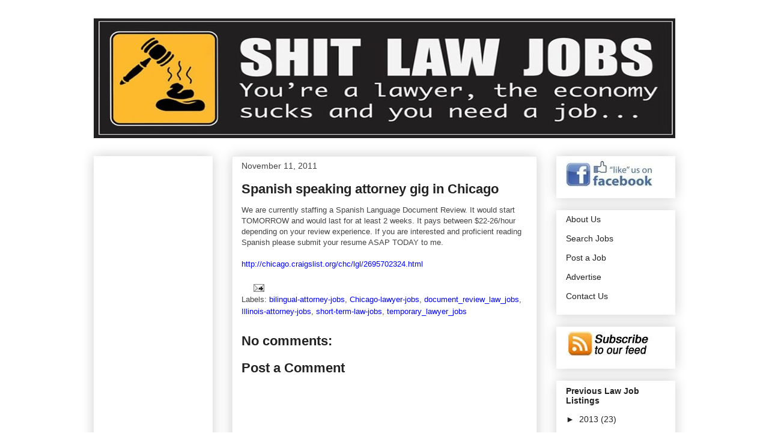

--- FILE ---
content_type: text/html; charset=UTF-8
request_url: http://www.shitlawjobs.com/2011/11/spanish-speaking-attorney-gig-in.html
body_size: 15324
content:
<!DOCTYPE html>
<html class='v2' dir='ltr' xmlns='http://www.w3.org/1999/xhtml' xmlns:b='http://www.google.com/2005/gml/b' xmlns:data='http://www.google.com/2005/gml/data' xmlns:expr='http://www.google.com/2005/gml/expr'>
<head>
<link href='https://www.blogger.com/static/v1/widgets/335934321-css_bundle_v2.css' rel='stylesheet' type='text/css'/>
<meta content='IE=EmulateIE7' http-equiv='X-UA-Compatible'/>
<meta content='width=1100' name='viewport'/>
<meta content='text/html; charset=UTF-8' http-equiv='Content-Type'/>
<meta content='blogger' name='generator'/>
<link href='http://www.shitlawjobs.com/favicon.ico' rel='icon' type='image/x-icon'/>
<link href='http://www.shitlawjobs.com/2011/11/spanish-speaking-attorney-gig-in.html' rel='canonical'/>
<link rel="alternate" type="application/atom+xml" title="Shit Law Jobs - Atom" href="http://www.shitlawjobs.com/feeds/posts/default" />
<link rel="alternate" type="application/rss+xml" title="Shit Law Jobs - RSS" href="http://www.shitlawjobs.com/feeds/posts/default?alt=rss" />
<link rel="service.post" type="application/atom+xml" title="Shit Law Jobs - Atom" href="https://www.blogger.com/feeds/6327438215134115526/posts/default" />

<link rel="alternate" type="application/atom+xml" title="Shit Law Jobs - Atom" href="http://www.shitlawjobs.com/feeds/1382320253795648327/comments/default" />
<!--Can't find substitution for tag [blog.ieCssRetrofitLinks]-->
<meta content='http://www.shitlawjobs.com/2011/11/spanish-speaking-attorney-gig-in.html' property='og:url'/>
<meta content='Spanish speaking attorney gig in Chicago' property='og:title'/>
<meta content='We are currently staffing a Spanish Language Document Review. It would start TOMORROW and would last for at least 2 weeks. It pays between $...' property='og:description'/>
<title>Shit Law Jobs: Spanish speaking attorney gig in Chicago</title>
<meta content='text/html; charset=utf-8' http-equiv='Content-Type'/>
<meta content='Attorney job listings, with a focus on unemployed lawyers, laid off employees and entry-level jobs.' name='description'/>
<meta content='attorney jobs, lawyer jobs, law jobs, legal jobs, entry level jobs, laid off, openings, unemployment, careers, job search.' name='keywords'/>
<style id='page-skin-1' type='text/css'><!--
/*
-----------------------------------------------
Blogger Template Style
Name:     Awesome Inc.
Designer: Tina Chen
URL:      tinachen.org
----------------------------------------------- */
#navbar-iframe {
display: none !important;
}
/* Variable definitions
====================
<Variable name="keycolor" description="Main Color" type="color" default="#ffffff"/>
<Group description="Page" selector=".body-fauxcolumns-outer">
<Variable name="body.font" description="Font" type="font"
default="normal normal 13px Arial, Tahoma, Helvetica, FreeSans, sans-serif"/>
<Variable name="body.background.color" description="Background Color" type="color" default="#000000"/>
<Variable name="body.text.color" description="Text Color" type="color" default="#ffffff"/>
</Group>
<Group description="Links" selector=".main-inner">
<Variable name="link.color" description="Link Color" type="color" default="#888888"/>
<Variable name="link.visited.color" description="Visited Color" type="color" default="#444444"/>
<Variable name="link.hover.color" description="Hover Color" type="color" default="#cccccc"/>
</Group>
<Group description="Blog Title" selector=".header">
<Variable name="header.font" description="Title Font" type="font"
default="normal bold 40px Arial, Tahoma, Helvetica, FreeSans, sans-serif"/>
<Variable name="header.text.color" description="Title Color" type="color" default="#444444" />
<Variable name="header.background.color" description="Header Background" type="color" default="transparent" />
</Group>
<Group description="Blog Description" selector=".description">
<Variable name="description.font" description="Font" type="font"
default="normal normal 14px Arial, Tahoma, Helvetica, FreeSans, sans-serif"/>
<Variable name="description.text.color" description="Text Color" type="color"
default="#444444" />
</Group>
<Group description="Tabs Text" selector=".tabs-outer .PageList">
<Variable name="tabs.font" description="Font" type="font"
default="normal bold 14px Arial, Tahoma, Helvetica, FreeSans, sans-serif"/>
<Variable name="tabs.text.color" description="Text Color" type="color" default="#444444"/>
<Variable name="tabs.selected.text.color" description="Selected Color" type="color" default="#444444"/>
</Group>
<Group description="Tabs Background" selector=".tabs-outer .PageList">
<Variable name="tabs.background.color" description="Background Color" type="color" default="#141414"/>
<Variable name="tabs.selected.background.color" description="Selected Color" type="color" default="#444444"/>
<Variable name="tabs.border.color" description="Border Color" type="color" default="#ffffff"/>
</Group>
<Group description="Date Header" selector=".date-header">
<Variable name="date.font" description="Font" type="font"
default="normal normal 14px Arial, Tahoma, Helvetica, FreeSans, sans-serif"/>
<Variable name="date.text.color" description="Text Color" type="color" default="#666666"/>
<Variable name="date.border.color" description="Border Color" type="color" default="#ffffff"/>
</Group>
<Group description="Post Title" selector=".post">
<Variable name="post.title.font" description="Font" type="font"
default="normal bold 22px Arial, Tahoma, Helvetica, FreeSans, sans-serif"/>
<Variable name="post.title.text.color" description="Text Color" type="color" default="#444444"/>
</Group>
<Group description="Post Background" selector=".post">
<Variable name="post.background.color" description="Background Color" type="color" default="#ffffff" />
<Variable name="post.border.color" description="Border Color" type="color" default="#ffffff" />
<Variable name="post.border.bevel.color" description="Bevel Color" type="color" default="#ffffff"/>
</Group>
<Group description="Gadget Title" selector=".sidebar .widget">
<Variable name="widget.title.font" description="Font" type="font"
default="normal bold 14px Arial, Tahoma, Helvetica, FreeSans, sans-serif"/>
<Variable name="widget.title.text.color" description="Text Color" type="color" default="#444444"/>
</Group>
<Group description="Gadget Text" selector=".sidebar .widget">
<Variable name="widget.font" description="Font" type="font"
default="normal normal 14px Arial, Tahoma, Helvetica, FreeSans, sans-serif"/>
<Variable name="widget.text.color" description="Text Color" type="color" default="#444444"/>
<Variable name="widget.alternate.text.color" description="Alternate Color" type="color" default="#666666"/>
</Group>
<Group description="Gadget Links" selector=".sidebar .widget">
<Variable name="widget.link.color" description="Link Color" type="color" default="#0000ff"/>
<Variable name="widget.link.visited.color" description="Visited Color" type="color" default="#999999"/>
<Variable name="widget.link.hover.color" description="Hover Color" type="color" default="#999999"/>
</Group>
<Group description="Gadget Background" selector=".sidebar .widget">
<Variable name="widget.background.color" description="Background Color" type="color" default="#141414"/>
<Variable name="widget.border.color" description="Border Color" type="color" default="#222222"/>
<Variable name="widget.border.bevel.color" description="Bevel Color" type="color" default="#000000"/>
</Group>
<Group description="Sidebar Background" selector=".column-left-inner .column-right-inner">
<Variable name="widget.outer.background.color" description="Background Color" type="color" default="transparent" />
</Group>
<Group description="Images" selector=".main-inner">
<Variable name="image.background.color" description="Background Color" type="color" default="transparent"/>
<Variable name="image.border.color" description="Border Color" type="color" default="transparent"/>
</Group>
<Group description="Feed" selector=".blog-feeds">
<Variable name="feed.text.color" description="Text Color" type="color" default="#444444"/>
</Group>
<Group description="Feed Links" selector=".blog-feeds">
<Variable name="feed.link.color" description="Link Color" type="color" default="#0000ff"/>
<Variable name="feed.link.visited.color" description="Visited Color" type="color" default="#999999"/>
<Variable name="feed.link.hover.color" description="Hover Color" type="color" default="#999999"/>
</Group>
<Group description="Pager" selector=".blog-pager">
<Variable name="pager.background.color" description="Background Color" type="color" default="#ffffff" />
</Group>
<Group description="Footer" selector=".footer-outer">
<Variable name="footer.background.color" description="Background Color" type="color" default="#ffffff" />
<Variable name="footer.text.color" description="Text Color" type="color" default="#444444" />
</Group>
<Variable name="title.shadow.spread" description="Title Shadow" type="length" default="-1px"/>
<Variable name="body.background" description="Body Background" type="background"
color="#ffffff"
default="$(color) none repeat scroll top left"/>
<Variable name="body.background.gradient.cap" description="Body Gradient Cap" type="url"
default="none"/>
<Variable name="tabs.background.gradient" description="Tabs Background Gradient" type="url"
default="none"/>
<Variable name="header.background.gradient" description="Header Background Gradient" type="url" default="none" />
<Variable name="header.padding.top" description="Header Top Padding" type="length" default="22px" />
<Variable name="header.margin.top" description="Header Top Margin" type="length" default="0" />
<Variable name="header.margin.bottom" description="Header Bottom Margin" type="length" default="0" />
<Variable name="widget.padding.top" description="Widget Padding Top" type="length" default="8px" />
<Variable name="widget.padding.side" description="Widget Padding Side" type="length" default="15px" />
<Variable name="widget.outer.margin.top" description="Widget Top Margin" type="length" default="0" />
<Variable name="widget.outer.background.gradient" description="Gradient" type="url" default="none" />
<Variable name="widget.border.radius" description="Gadget Border Radius" type="length" default="0" />
<Variable name="outer.shadow.spread" description="Outer Shadow Size" type="length" default="0" />
<Variable name="date.header.border.radius.top" description="Date Header Border Radius Top" type="length" default="0" />
<Variable name="date.header.position" description="Date Header Position" type="length" default="15px" />
<Variable name="date.space" description="Date Space" type="length" default="30px" />
<Variable name="date.position" description="Date Float" type="string" default="static" />
<Variable name="date.padding.bottom" description="Date Padding Bottom" type="length" default="0" />
<Variable name="date.border.size" description="Date Border Size" type="length" default="0" />
<Variable name="date.background" description="Date Background" type="background" color="transparent"
default="$(color) none no-repeat scroll top left" />
<Variable name="date.last.space.bottom" description="Date Last Space Bottom" type="length"
default="20px" />
<Variable name="date.last.border.radius.bottom" description="Date Last bottom radius" type="length" default="0" />
<Variable name="post.first.padding.top" description="First Post Padding Top" type="length" default="0" />
<Variable name="image.shadow.spread" description="Image Shadow Size" type="length" default="0"/>
<Variable name="image.border.radius" description="Image Border Radius" type="length" default="0"/>
<Variable name="separator.outdent" description="Separator Outdent" type="length" default="15px" />
<Variable name="title.separator.border.size" description="Widget Title Border Size" type="length" default="1px" />
<Variable name="list.separator.border.size" description="List Separator Border Size" type="length" default="1px" />
<Variable name="shadow.spread" description="Shadow Size" type="length" default="0"/>
<Variable name="startSide" description="Side where text starts in blog language" type="automatic" default="left"/>
<Variable name="endSide" description="Side where text ends in blog language" type="automatic" default="right"/>
<Variable name="date.side" description="Side where date header is placed" type="string" default="right"/>
<Variable name="pager.border.radius.top" description="Pager Border Top Radius" type="length" default="0" />
<Variable name="pager.space.top" description="Pager Top Space" type="length" default="1em" />
<Variable name="footer.background.gradient" description="Background Gradient" type="url" default="none" />
*/
/* Content
----------------------------------------------- */
body {
font: normal normal 13px Arial, Tahoma, Helvetica, FreeSans, sans-serif;
color: #444444;
background: #ffffff none repeat scroll top left;
}
html body .content-outer {
min-width: 0;
max-width: 100%;
width: 100%;
}
a:link {
text-decoration: none;
color: #0000ff;
}
a:visited {
text-decoration: none;
color: #999999;
}
a:hover {
text-decoration: underline;
color: #999999;
}
.body-fauxcolumn-outer .cap-top {
position: absolute;
z-index: 1;
height: 276px;
width: 100%;
background: transparent none repeat-x scroll top left;
_background-image: none;
}
/* Columns
----------------------------------------------- */
.content-inner {
padding: 0;
}
.header-inner .section {
margin: 0 16px;
}
.tabs-inner .section {
margin: 0 16px;
}
.main-inner {
padding-top: 30px;
}
.main-inner .column-center-inner,
.main-inner .column-left-inner,
.main-inner .column-right-inner {
padding: 0 5px;
}
*+html body .main-inner .column-center-inner {
margin-top: -30px;
}
#layout .main-inner .column-center-inner {
margin-top: 0;
}
/* Header
----------------------------------------------- */
.header-outer {
margin: 0 0 0 0;
background: transparent none repeat scroll 0 0;
}
.Header h1 {
font: normal bold 40px Arial, Tahoma, Helvetica, FreeSans, sans-serif;
color: #444444;
text-shadow: 0 0 -1px #000000;
}
.Header h1 a {
color: #444444;
}
.Header .description {
font: normal normal 14px Arial, Tahoma, Helvetica, FreeSans, sans-serif;
color: #444444;
}
.header-inner .Header .titlewrapper,
.header-inner .Header .descriptionwrapper {
padding-left: 0;
padding-right: 0;
margin-bottom: 0;
}
.header-inner .Header .titlewrapper {
padding-top: 22px;
}
/* Tabs
----------------------------------------------- */
.tabs-outer {
overflow: hidden;
position: relative;
background: #eeeeee url(http://www.blogblog.com/1kt/awesomeinc/tabs_gradient_light.png) repeat scroll 0 0;
}
#layout .tabs-outer {
overflow: visible;
}
.tabs-cap-top, .tabs-cap-bottom {
position: absolute;
width: 100%;
border-top: 1px solid #999999;
}
.tabs-cap-bottom {
bottom: 0;
}
.tabs-inner .widget li a {
display: inline-block;
margin: 0;
padding: .6em 1.5em;
font: normal bold 14px Arial, Tahoma, Helvetica, FreeSans, sans-serif;
color: #444444;
border-top: 1px solid #999999;
border-bottom: 1px solid #999999;
border-left: 1px solid #999999;
}
.tabs-inner .widget li:last-child a {
border-right: 1px solid #999999;
}
.tabs-inner .widget li.selected a, .tabs-inner .widget li a:hover {
background: #666666 url(http://www.blogblog.com/1kt/awesomeinc/tabs_gradient_light.png) repeat-x scroll 0 -100px;
color: #ffffff;
}
/* Headings
----------------------------------------------- */
h2 {
font: normal bold 14px Arial, Tahoma, Helvetica, FreeSans, sans-serif;
color: #222222;
}
/* Widgets
----------------------------------------------- */
.main-inner .section {
margin: 0 27px;
padding: 0;
}
.main-inner .column-left-outer,
.main-inner .column-right-outer {
margin-top: 0;
}
#layout .main-inner .column-left-outer,
#layout .main-inner .column-right-outer {
margin-top: 0;
}
.main-inner .column-left-inner,
.main-inner .column-right-inner {
background: transparent none repeat 0 0;
-moz-box-shadow: 0 0 0 rgba(0, 0, 0, .2);
-webkit-box-shadow: 0 0 0 rgba(0, 0, 0, .2);
-goog-ms-box-shadow: 0 0 0 rgba(0, 0, 0, .2);
box-shadow: 0 0 0 rgba(0, 0, 0, .2);
-moz-border-radius: 0;
-webkit-border-radius: 0;
-goog-ms-border-radius: 0;
border-radius: 0;
}
#layout .main-inner .column-left-inner,
#layout .main-inner .column-right-inner {
margin-top: 0;
}
.sidebar .widget {
font: normal normal 14px Arial, Tahoma, Helvetica, FreeSans, sans-serif;
color: #444444;
}
.sidebar .widget a:link {
color: #222222;
}
.sidebar .widget a:visited {
color: #999999;
}
.sidebar .widget a:hover {
color: #222222;
}
.sidebar .widget h2 {
text-shadow: 0 0 -1px #000000;
}
.main-inner .widget {
background-color: #ffffff;
border: 1px solid #ffffff;
padding: 0 15px 15px;
margin: 20px -16px;
-moz-box-shadow: 0 0 20px rgba(0, 0, 0, .2);
-webkit-box-shadow: 0 0 20px rgba(0, 0, 0, .2);
-goog-ms-box-shadow: 0 0 20px rgba(0, 0, 0, .2);
box-shadow: 0 0 20px rgba(0, 0, 0, .2);
-moz-border-radius: 0;
-webkit-border-radius: 0;
-goog-ms-border-radius: 0;
border-radius: 0;
}
.main-inner .widget h2 {
margin: 0 -15px;
padding: .6em 15px .5em;
border-bottom: 1px solid #ffffff;
}
.footer-inner .widget h2 {
padding: 0 0 .4em;
border-bottom: 1px solid #ffffff;
}
.main-inner .widget h2 + div, .footer-inner .widget h2 + div {
border-top: 1px solid #ffffff;
padding-top: 8px;
}
.main-inner .widget .widget-content {
margin: 0 -15px;
padding: 7px 15px 0;
}
.main-inner .widget ul, .main-inner .widget #ArchiveList ul.flat {
margin: -8px -15px 0;
padding: 0;
list-style: none;
}
.main-inner .widget #ArchiveList {
margin: -8px 0 0;
}
.main-inner .widget ul li, .main-inner .widget #ArchiveList ul.flat li {
padding: .5em 15px;
text-indent: 0;
color: #222222;
border-top: 1px solid #ffffff;
border-bottom: 1px solid #ffffff;
}
.main-inner .widget #ArchiveList ul li {
padding-top: .25em;
padding-bottom: .25em;
}
.main-inner .widget ul li:first-child, .main-inner .widget #ArchiveList ul.flat li:first-child {
border-top: none;
}
.main-inner .widget ul li:last-child, .main-inner .widget #ArchiveList ul.flat li:last-child {
border-bottom: none;
}
.post-body {
position: relative;
}
.main-inner .widget .post-body ul {
padding: 0 2.5em;
margin: .5em 0;
list-style: disc;
}
.main-inner .widget .post-body ul li {
padding: 0.25em 0;
margin-bottom: .25em;
color: #444444;
border: none;
}
.footer-inner .widget ul {
padding: 0;
list-style: none;
}
.widget .zippy {
color: #222222;
}
/* Posts
----------------------------------------------- */
body .main-inner .Blog {
padding: 0;
margin-bottom: 1em;
background-color: transparent;
border: none;
-moz-box-shadow: 0 0 0 rgba(0, 0, 0, 0);
-webkit-box-shadow: 0 0 0 rgba(0, 0, 0, 0);
-goog-ms-box-shadow: 0 0 0 rgba(0, 0, 0, 0);
box-shadow: 0 0 0 rgba(0, 0, 0, 0);
}
.main-inner .section:last-child .Blog:last-child {
padding: 0;
margin-bottom: 1em;
}
.main-inner .widget h2.date-header {
margin: 0 -15px 1px;
padding: 0 0 0 0;
font: normal normal 14px Arial, Tahoma, Helvetica, FreeSans, sans-serif;
color: #444444;
background: transparent none no-repeat scroll top left;
border-top: 0 solid #eeeeee;
border-bottom: 1px solid #ffffff;
-moz-border-radius-topleft: 0;
-moz-border-radius-topright: 0;
-webkit-border-top-left-radius: 0;
-webkit-border-top-right-radius: 0;
border-top-left-radius: 0;
border-top-right-radius: 0;
position: static;
bottom: 100%;
right: 15px;
text-shadow: 0 0 -1px #000000;
}
.main-inner .widget h2.date-header span {
font: normal normal 14px Arial, Tahoma, Helvetica, FreeSans, sans-serif;
display: block;
padding: .5em 15px;
border-left: 0 solid #eeeeee;
border-right: 0 solid #eeeeee;
}
.date-outer {
position: relative;
margin: 30px 0 20px;
padding: 0 15px;
background-color: #ffffff;
border: 1px solid #eeeeee;
-moz-box-shadow: 0 0 20px rgba(0, 0, 0, .2);
-webkit-box-shadow: 0 0 20px rgba(0, 0, 0, .2);
-goog-ms-box-shadow: 0 0 20px rgba(0, 0, 0, .2);
box-shadow: 0 0 20px rgba(0, 0, 0, .2);
-moz-border-radius: 0;
-webkit-border-radius: 0;
-goog-ms-border-radius: 0;
border-radius: 0;
}
.date-outer:first-child {
margin-top: 0;
}
.date-outer:last-child {
margin-bottom: 20px;
-moz-border-radius-bottomleft: 0;
-moz-border-radius-bottomright: 0;
-webkit-border-bottom-left-radius: 0;
-webkit-border-bottom-right-radius: 0;
-goog-ms-border-bottom-left-radius: 0;
-goog-ms-border-bottom-right-radius: 0;
border-bottom-left-radius: 0;
border-bottom-right-radius: 0;
}
.date-posts {
margin: 0 -15px;
padding: 0 15px;
clear: both;
}
.post-outer, .inline-ad {
border-top: 1px solid #eeeeee;
margin: 0 -15px;
padding: 15px 15px;
}
.post-outer {
padding-bottom: 10px;
}
.post-outer:first-child {
padding-top: 0;
border-top: none;
}
.post-outer:last-child, .inline-ad:last-child {
border-bottom: none;
}
.post-body {
position: relative;
}
.post-body img {
padding: 8px;
background: transparent;
border: 1px solid transparent;
-moz-box-shadow: 0 0 0 rgba(0, 0, 0, .2);
-webkit-box-shadow: 0 0 0 rgba(0, 0, 0, .2);
box-shadow: 0 0 0 rgba(0, 0, 0, .2);
-moz-border-radius: 0;
-webkit-border-radius: 0;
border-radius: 0;
}
h3.post-title, h4 {
font: normal bold 22px Arial, Tahoma, Helvetica, FreeSans, sans-serif;
color: #222222;
}
h3.post-title a {
font: normal bold 22px Arial, Tahoma, Helvetica, FreeSans, sans-serif;
color: #222222;
}
h3.post-title a:hover {
color: #999999;
text-decoration: underline;
}
.post-header {
margin: 0 0 1em;
}
.post-body {
line-height: 1.4;
}
.post-outer h2 {
color: #444444;
}
.post-footer {
margin: 1.5em 0 0;
}
#blog-pager {
padding: 15px;
font-size: 120%;
background-color: #ffffff;
border: 1px solid #ffffff;
-moz-box-shadow: 0 0 20px rgba(0, 0, 0, .2);
-webkit-box-shadow: 0 0 20px rgba(0, 0, 0, .2);
-goog-ms-box-shadow: 0 0 20px rgba(0, 0, 0, .2);
box-shadow: 0 0 20px rgba(0, 0, 0, .2);
-moz-border-radius: 0;
-webkit-border-radius: 0;
-goog-ms-border-radius: 0;
border-radius: 0;
-moz-border-radius-topleft: 0;
-moz-border-radius-topright: 0;
-webkit-border-top-left-radius: 0;
-webkit-border-top-right-radius: 0;
-goog-ms-border-top-left-radius: 0;
-goog-ms-border-top-right-radius: 0;
border-top-left-radius: 0;
border-top-right-radius-topright: 0;
margin-top: 1em;
}
.blog-feeds, .post-feeds {
margin: 1em 0;
text-align: center;
color: #444444;
}
.blog-feeds a, .post-feeds a {
color: #999999;
}
.blog-feeds a:visited, .post-feeds a:visited {
color: #999999;
}
.blog-feeds a:hover, .post-feeds a:hover {
color: #999999;
}
.post-outer .comments {
margin-top: 2em;
}
/* Footer
----------------------------------------------- */
.footer-outer {
margin: -20px 0 -1px;
padding: 20px 0 0;
color: #444444;
overflow: hidden;
}
.footer-fauxborder-left {
border-top: 1px solid #ffffff;
background: #ffffff none repeat scroll 0 0;
-moz-box-shadow: 0 0 20px rgba(0, 0, 0, .2);
-webkit-box-shadow: 0 0 20px rgba(0, 0, 0, .2);
-goog-ms-box-shadow: 0 0 20px rgba(0, 0, 0, .2);
box-shadow: 0 0 20px rgba(0, 0, 0, .2);
margin: 0 -20px;
}

--></style>
<style id='template-skin-1' type='text/css'><!--
body {
min-width: 1000px;
}
.content-outer, .content-fauxcolumn-outer, .region-inner {
min-width: 1000px;
max-width: 1000px;
_width: 1000px;
}
.main-inner .columns {
padding-left: 230px;
padding-right: 230px;
}
.main-inner .fauxcolumn-center-outer {
left: 230px;
right: 230px;
/* IE6 does not respect left and right together */
_width: expression(this.parentNode.offsetWidth -
parseInt("230px") -
parseInt("230px") + 'px');
}
.main-inner .fauxcolumn-left-outer {
width: 230px;
}
.main-inner .fauxcolumn-right-outer {
width: 230px;
}
.main-inner .column-left-outer {
width: 230px;
right: 100%;
margin-left: -230px;
}
.main-inner .column-right-outer {
width: 230px;
margin-right: -230px;
}
#layout {
min-width: 0;
}
#layout .content-outer {
min-width: 0;
width: 800px;
}
#layout .region-inner {
min-width: 0;
width: auto;
}
--></style>
<link href='http://cubreporters.org/slj/favicon.ico' rel='shortcut icon'/>
<link href='https://www.blogger.com/dyn-css/authorization.css?targetBlogID=6327438215134115526&amp;zx=43a7b9d1-0e10-40cb-83fc-a4371556cbaf' media='none' onload='if(media!=&#39;all&#39;)media=&#39;all&#39;' rel='stylesheet'/><noscript><link href='https://www.blogger.com/dyn-css/authorization.css?targetBlogID=6327438215134115526&amp;zx=43a7b9d1-0e10-40cb-83fc-a4371556cbaf' rel='stylesheet'/></noscript>
<meta name='google-adsense-platform-account' content='ca-host-pub-1556223355139109'/>
<meta name='google-adsense-platform-domain' content='blogspot.com'/>

<!-- data-ad-client=ca-pub-3882154879636085 -->

</head>
<body class='loading'>
<div class='navbar section' id='navbar'><div class='widget Navbar' data-version='1' id='Navbar1'><script type="text/javascript">
    function setAttributeOnload(object, attribute, val) {
      if(window.addEventListener) {
        window.addEventListener('load',
          function(){ object[attribute] = val; }, false);
      } else {
        window.attachEvent('onload', function(){ object[attribute] = val; });
      }
    }
  </script>
<div id="navbar-iframe-container"></div>
<script type="text/javascript" src="https://apis.google.com/js/platform.js"></script>
<script type="text/javascript">
      gapi.load("gapi.iframes:gapi.iframes.style.bubble", function() {
        if (gapi.iframes && gapi.iframes.getContext) {
          gapi.iframes.getContext().openChild({
              url: 'https://www.blogger.com/navbar/6327438215134115526?po\x3d1382320253795648327\x26origin\x3dhttp://www.shitlawjobs.com',
              where: document.getElementById("navbar-iframe-container"),
              id: "navbar-iframe"
          });
        }
      });
    </script><script type="text/javascript">
(function() {
var script = document.createElement('script');
script.type = 'text/javascript';
script.src = '//pagead2.googlesyndication.com/pagead/js/google_top_exp.js';
var head = document.getElementsByTagName('head')[0];
if (head) {
head.appendChild(script);
}})();
</script>
</div></div>
<div class='body-fauxcolumns'>
<div class='fauxcolumn-outer body-fauxcolumn-outer'>
<div class='cap-top'>
<div class='cap-left'></div>
<div class='cap-right'></div>
</div>
<div class='fauxborder-left'>
<div class='fauxborder-right'></div>
<div class='fauxcolumn-inner'>
</div>
</div>
<div class='cap-bottom'>
<div class='cap-left'></div>
<div class='cap-right'></div>
</div>
</div>
</div>
<div class='content'>
<div class='content-fauxcolumns'>
<div class='fauxcolumn-outer content-fauxcolumn-outer'>
<div class='cap-top'>
<div class='cap-left'></div>
<div class='cap-right'></div>
</div>
<div class='fauxborder-left'>
<div class='fauxborder-right'></div>
<div class='fauxcolumn-inner'>
</div>
</div>
<div class='cap-bottom'>
<div class='cap-left'></div>
<div class='cap-right'></div>
</div>
</div>
</div>
<div class='content-outer'>
<div class='content-cap-top cap-top'>
<div class='cap-left'></div>
<div class='cap-right'></div>
</div>
<div class='fauxborder-left content-fauxborder-left'>
<div class='fauxborder-right content-fauxborder-right'></div>
<div class='content-inner'>
<header>
<div class='header-outer'>
<div class='header-cap-top cap-top'>
<div class='cap-left'></div>
<div class='cap-right'></div>
</div>
<div class='fauxborder-left header-fauxborder-left'>
<div class='fauxborder-right header-fauxborder-right'></div>
<div class='region-inner header-inner'>
<div class='header section' id='header'><div class='widget Header' data-version='1' id='Header1'>
<div id='header-inner'>
<a href='http://www.shitlawjobs.com/' style='display: block'>
<img alt='Shit Law Jobs' height='200px; ' id='Header1_headerimg' src='https://blogger.googleusercontent.com/img/b/R29vZ2xl/AVvXsEjjxg0_zIWI-8CyjTvfq-pn65OLpFb8CCSDmlsE9kIvZ3V2OiGXNKDxcZiyzNaQqfBdV_bJ_1pP0vQM92xTvzdLCU4dWXqSr1uZjRQePs452CdTG1EhAC9t4kYXRQOctkHuJEj75wy-EG3G/s1600-r/shitlawjobsbanner6.jpg' style='display: block' width='970px; '/>
</a>
</div>
</div></div>
</div>
</div>
<div class='header-cap-bottom cap-bottom'>
<div class='cap-left'></div>
<div class='cap-right'></div>
</div>
</div>
</header>
<div class='tabs-outer'>
<div class='tabs-cap-top cap-top'>
<div class='cap-left'></div>
<div class='cap-right'></div>
</div>
<div class='fauxborder-left tabs-fauxborder-left'>
<div class='fauxborder-right tabs-fauxborder-right'></div>
<div class='region-inner tabs-inner'>
<div class='tabs no-items section' id='crosscol'></div>
<div class='tabs no-items section' id='crosscol-overflow'></div>
</div>
</div>
<div class='tabs-cap-bottom cap-bottom'>
<div class='cap-left'></div>
<div class='cap-right'></div>
</div>
</div>
<div class='main-outer'>
<div class='main-cap-top cap-top'>
<div class='cap-left'></div>
<div class='cap-right'></div>
</div>
<div class='fauxborder-left main-fauxborder-left'>
<div class='fauxborder-right main-fauxborder-right'></div>
<div class='region-inner main-inner'>
<div class='columns fauxcolumns'>
<div class='fauxcolumn-outer fauxcolumn-center-outer'>
<div class='cap-top'>
<div class='cap-left'></div>
<div class='cap-right'></div>
</div>
<div class='fauxborder-left'>
<div class='fauxborder-right'></div>
<div class='fauxcolumn-inner'>
</div>
</div>
<div class='cap-bottom'>
<div class='cap-left'></div>
<div class='cap-right'></div>
</div>
</div>
<div class='fauxcolumn-outer fauxcolumn-left-outer'>
<div class='cap-top'>
<div class='cap-left'></div>
<div class='cap-right'></div>
</div>
<div class='fauxborder-left'>
<div class='fauxborder-right'></div>
<div class='fauxcolumn-inner'>
</div>
</div>
<div class='cap-bottom'>
<div class='cap-left'></div>
<div class='cap-right'></div>
</div>
</div>
<div class='fauxcolumn-outer fauxcolumn-right-outer'>
<div class='cap-top'>
<div class='cap-left'></div>
<div class='cap-right'></div>
</div>
<div class='fauxborder-left'>
<div class='fauxborder-right'></div>
<div class='fauxcolumn-inner'>
</div>
</div>
<div class='cap-bottom'>
<div class='cap-left'></div>
<div class='cap-right'></div>
</div>
</div>
<!-- corrects IE6 width calculation -->
<div class='columns-inner'>
<div class='column-center-outer'>
<div class='column-center-inner'>
<div class='main section' id='main'><div class='widget Blog' data-version='1' id='Blog1'>
<div class='blog-posts hfeed'>

          <div class="date-outer">
        
<h2 class='date-header'><span>November 11, 2011</span></h2>

          <div class="date-posts">
        
<div class='post-outer'>
<div class='post hentry'>
<a name='1382320253795648327'></a>
<h3 class='post-title entry-title'>
<a href='http://www.shitlawjobs.com/2011/11/spanish-speaking-attorney-gig-in.html'>Spanish speaking attorney gig in Chicago</a>
</h3>
<div class='post-header'>
<div class='post-header-line-1'></div>
</div>
<div class='post-body entry-content'>
We are currently staffing a Spanish Language Document Review. It would start TOMORROW and would last for at least 2 weeks. It pays between $22-26/hour depending on your review experience. If you are interested and proficient reading Spanish please submit your resume ASAP TODAY to me.<br />
<br />
<a href="http://chicago.craigslist.org/chc/lgl/2695702324.html">http://chicago.craigslist.org/chc/lgl/2695702324.html</a>
<div style='clear: both;'></div>
</div>
<div class='post-footer'>
<div class='post-footer-line post-footer-line-1'><span class='post-author vcard'>
</span>
<span class='post-timestamp'>
</span>
<span class='post-icons'>
<span class='item-action'>
<a href='https://www.blogger.com/email-post/6327438215134115526/1382320253795648327' title='Email Post'>
<img alt='' class='icon-action' height='13' src='http://img1.blogblog.com/img/icon18_email.gif' width='18'/>
</a>
</span>
</span>
</div>
<div class='post-footer-line post-footer-line-2'><span class='post-labels'>
Labels:
<a href='http://www.shitlawjobs.com/search/label/bilingual-attorney-jobs' rel='tag'>bilingual-attorney-jobs</a>,
<a href='http://www.shitlawjobs.com/search/label/Chicago-lawyer-jobs' rel='tag'>Chicago-lawyer-jobs</a>,
<a href='http://www.shitlawjobs.com/search/label/document_review_law_jobs' rel='tag'>document_review_law_jobs</a>,
<a href='http://www.shitlawjobs.com/search/label/Illinois-attorney-jobs' rel='tag'>Illinois-attorney-jobs</a>,
<a href='http://www.shitlawjobs.com/search/label/short-term-law-jobs' rel='tag'>short-term-law-jobs</a>,
<a href='http://www.shitlawjobs.com/search/label/temporary_lawyer_jobs' rel='tag'>temporary_lawyer_jobs</a>
</span>
</div>
<div class='post-footer-line post-footer-line-3'><span class='post-location'>
</span>
</div>
</div>
</div>
<div class='comments' id='comments'>
<a name='comments'></a>
<h4>No comments:</h4>
<div id='Blog1_comments-block-wrapper'>
<dl class='avatar-comment-indent' id='comments-block'>
</dl>
</div>
<p class='comment-footer'>
<div class='comment-form'>
<a name='comment-form'></a>
<h4 id='comment-post-message'>Post a Comment</h4>
<p>
</p>
<a href='https://www.blogger.com/comment/frame/6327438215134115526?po=1382320253795648327&hl=en&saa=85391&origin=http://www.shitlawjobs.com' id='comment-editor-src'></a>
<iframe allowtransparency='true' class='blogger-iframe-colorize blogger-comment-from-post' frameborder='0' height='410px' id='comment-editor' name='comment-editor' src='' width='100%'></iframe>
<script src='https://www.blogger.com/static/v1/jsbin/2830521187-comment_from_post_iframe.js' type='text/javascript'></script>
<script type='text/javascript'>
      BLOG_CMT_createIframe('https://www.blogger.com/rpc_relay.html');
    </script>
</div>
</p>
</div>
</div>
<div class='inline-ad'>
<script type="text/javascript"><!--
google_ad_client="pub-3882154879636085";
google_ad_host="pub-1556223355139109";
google_ad_width=300;
google_ad_height=250;
google_ad_format="300x250_as";
google_ad_type="text_image";
google_ad_host_channel="0001";
google_color_border="B4D0DC";
google_color_bg="ECF8FF";
google_color_link="0000CC";
google_color_url="008000";
google_color_text="6F6F6F";
//--></script>
<script type="text/javascript"
  src="http://pagead2.googlesyndication.com/pagead/show_ads.js">
</script>
</div>

        </div></div>
      
</div>
<div class='blog-pager' id='blog-pager'>
<span id='blog-pager-newer-link'>
<a class='blog-pager-newer-link' href='http://www.shitlawjobs.com/2011/11/manhattan-appearance-attorney-job.html' id='Blog1_blog-pager-newer-link' title='Newer Post'>Newer Post</a>
</span>
<span id='blog-pager-older-link'>
<a class='blog-pager-older-link' href='http://www.shitlawjobs.com/2011/11/unpaid-attorney-job-in-manhattan.html' id='Blog1_blog-pager-older-link' title='Older Post'>Older Post</a>
</span>
<a class='home-link' href='http://www.shitlawjobs.com/'>Home</a>
</div>
<div class='clear'></div>
<div class='post-feeds'>
<div class='feed-links'>
Subscribe to:
<a class='feed-link' href='http://www.shitlawjobs.com/feeds/1382320253795648327/comments/default' target='_blank' type='application/atom+xml'>Post Comments (Atom)</a>
</div>
</div>
</div></div>
</div>
</div>
<div class='column-left-outer'>
<div class='column-left-inner'>
<aside>
<div class='sidebar section' id='sidebar-left-1'><div class='widget AdSense' data-version='1' id='AdSense2'>
<div class='widget-content'>
<script type="text/javascript"><!--
google_ad_client="pub-3882154879636085";
google_ad_host="pub-1556223355139109";
google_ad_width=160;
google_ad_height=600;
google_ad_format="160x600_as";
google_ad_type="text_image";
google_ad_host_channel="0001+S0004+L0001";
google_color_border="FFFFFF";
google_color_bg="FFFFFF";
google_color_link="222222";
google_color_url="0000FF";
google_color_text="444444";
//--></script>
<script type="text/javascript"
  src="http://pagead2.googlesyndication.com/pagead/show_ads.js">
</script>
<div class='clear'></div>
</div>
</div><div class='widget AdSense' data-version='1' id='AdSense1'>
<div class='widget-content'>
<script type="text/javascript"><!--
google_ad_client="pub-3882154879636085";
google_ad_host="pub-1556223355139109";
google_ad_width=160;
google_ad_height=600;
google_ad_format="160x600_as";
google_ad_type="text_image";
google_ad_host_channel="0001+S0004+L0001";
google_color_border="FFFFFF";
google_color_bg="FFFFFF";
google_color_link="222222";
google_color_url="0000FF";
google_color_text="444444";
//--></script>
<script type="text/javascript"
  src="http://pagead2.googlesyndication.com/pagead/show_ads.js">
</script>
<div class='clear'></div>
</div>
</div><div class='widget HTML' data-version='1' id='HTML1'>
<div class='widget-content'>
<script type="text/javascript">

  var _gaq = _gaq || [];
  _gaq.push(['_setAccount', 'UA-16650407-2']);
  _gaq.push(['_trackPageview']);

  (function() {
    var ga = document.createElement('script'); ga.type = 'text/javascript'; ga.async = true;
    ga.src = ('https:' == document.location.protocol ? 'https://ssl' : 'http://www') + '.google-analytics.com/ga.js';
    var s = document.getElementsByTagName('script')[0]; s.parentNode.insertBefore(ga, s);
  })();

</script>
</div>
<div class='clear'></div>
</div><div class='widget HTML' data-version='1' id='HTML2'>
<div class='widget-content'>
<script type="text/javascript">		

		
		
<title>Shit Law Jobs </title>
<META NAME="Title" CONTENT="Shit Law Jobs">
		<META NAME="Author" CONTENT="www.shitlawjobs.com">
<META NAME="ROBOTS" content="index,follow" />
		<META NAME="Subject" CONTENT="lawyer jobs, law jobs, attorney jobs, legal jobs, entry level jobs, employment, job openings, law careers">
		<META NAME="Description" CONTENT="We don't list law jobs everyone wants. Instead, we list jobs most lawyers likely wouldn't want. Hey, it beats being unemployed.">

		<META NAME="Keywords" CONTENT="lawyer jobs, law jobs, attorney jobs, legal jobs, entry level jobs, employment, job openings, law careers">    <b:include data='blog' name='all-head-content'/>		</script>
</div>
<div class='clear'></div>
</div></div>
</aside>
</div>
</div>
<div class='column-right-outer'>
<div class='column-right-inner'>
<aside>
<div class='sidebar section' id='sidebar-right-1'><div class='widget Image' data-version='1' id='Image1'>
<div class='widget-content'>
<a href='http://www.facebook.com/pages/Shit-Law-Jobs/112548672125133'>
<img alt='' height='43' id='Image1_img' src='https://blogger.googleusercontent.com/img/b/R29vZ2xl/AVvXsEg6ZLNwou7V7p-KpjBN2ELdoerZ1VmX2oCeSuh0tpkSD_JzZ9dIqcfjNoQs3wT5rRb_iAVQqp5X7RVO5x6khPoaGYQF_jYY67om7lTDCHudeGG4iskZe6CKdCCZQD7qALfgfr4aXzAOevGF/s220/like-us-on-fb-2.jpg' width='144'/>
</a>
<br/>
</div>
<div class='clear'></div>
</div><div class='widget PageList' data-version='1' id='PageList1'>
<div class='widget-content'>
<ul>
<li>
<a href='http://www.shitlawjobs.com/p/about-us.html'>About Us</a>
</li>
<li>
<a href='http://www.shitlawjobs.com/p/search-jobs.html'>Search Jobs</a>
</li>
<li>
<a href='http://www.shitlawjobs.com/p/post-job.html'>Post a Job</a>
</li>
<li>
<a href='http://www.shitlawjobs.com/p/advertise.html'>Advertise</a>
</li>
<li>
<a href='http://www.shitlawjobs.com/p/contact-us.html'>Contact Us</a>
</li>
</ul>
<div class='clear'></div>
</div>
</div><div class='widget Image' data-version='1' id='Image2'>
<div class='widget-content'>
<a href='http://feeds.feedburner.com/ShitLawJobs'>
<img alt='' height='43' id='Image2_img' src='https://blogger.googleusercontent.com/img/b/R29vZ2xl/AVvXsEj6PL1iEKD3E6mbH5-stwCSQekhz2GnZVn67-TzpuZBqxPD605w-lDS9Fri47Ee0_Dct2vAuHmTbchOarXz74bkvWUkNkfGZ9QimN4uDQ0bK5gptXUuiLGSFSTh0CDQI_nDRJMadLURyO-y/s220/feedsubscribe.jpg' width='144'/>
</a>
<br/>
</div>
<div class='clear'></div>
</div><div class='widget BlogArchive' data-version='1' id='BlogArchive1'>
<h2>Previous Law Job Listings</h2>
<div class='widget-content'>
<div id='ArchiveList'>
<div id='BlogArchive1_ArchiveList'>
<ul class='hierarchy'>
<li class='archivedate collapsed'>
<a class='toggle' href='javascript:void(0)'>
<span class='zippy'>

        &#9658;&#160;
      
</span>
</a>
<a class='post-count-link' href='http://www.shitlawjobs.com/2013/'>
2013
</a>
<span class='post-count' dir='ltr'>(23)</span>
<ul class='hierarchy'>
<li class='archivedate collapsed'>
<a class='post-count-link' href='http://www.shitlawjobs.com/2013/10/'>
October
</a>
<span class='post-count' dir='ltr'>(18)</span>
</li>
</ul>
<ul class='hierarchy'>
<li class='archivedate collapsed'>
<a class='post-count-link' href='http://www.shitlawjobs.com/2013/03/'>
March
</a>
<span class='post-count' dir='ltr'>(4)</span>
</li>
</ul>
<ul class='hierarchy'>
<li class='archivedate collapsed'>
<a class='post-count-link' href='http://www.shitlawjobs.com/2013/02/'>
February
</a>
<span class='post-count' dir='ltr'>(1)</span>
</li>
</ul>
</li>
</ul>
<ul class='hierarchy'>
<li class='archivedate collapsed'>
<a class='toggle' href='javascript:void(0)'>
<span class='zippy'>

        &#9658;&#160;
      
</span>
</a>
<a class='post-count-link' href='http://www.shitlawjobs.com/2012/'>
2012
</a>
<span class='post-count' dir='ltr'>(113)</span>
<ul class='hierarchy'>
<li class='archivedate collapsed'>
<a class='post-count-link' href='http://www.shitlawjobs.com/2012/09/'>
September
</a>
<span class='post-count' dir='ltr'>(4)</span>
</li>
</ul>
<ul class='hierarchy'>
<li class='archivedate collapsed'>
<a class='post-count-link' href='http://www.shitlawjobs.com/2012/04/'>
April
</a>
<span class='post-count' dir='ltr'>(10)</span>
</li>
</ul>
<ul class='hierarchy'>
<li class='archivedate collapsed'>
<a class='post-count-link' href='http://www.shitlawjobs.com/2012/03/'>
March
</a>
<span class='post-count' dir='ltr'>(32)</span>
</li>
</ul>
<ul class='hierarchy'>
<li class='archivedate collapsed'>
<a class='post-count-link' href='http://www.shitlawjobs.com/2012/02/'>
February
</a>
<span class='post-count' dir='ltr'>(45)</span>
</li>
</ul>
<ul class='hierarchy'>
<li class='archivedate collapsed'>
<a class='post-count-link' href='http://www.shitlawjobs.com/2012/01/'>
January
</a>
<span class='post-count' dir='ltr'>(22)</span>
</li>
</ul>
</li>
</ul>
<ul class='hierarchy'>
<li class='archivedate expanded'>
<a class='toggle' href='javascript:void(0)'>
<span class='zippy toggle-open'>

        &#9660;&#160;
      
</span>
</a>
<a class='post-count-link' href='http://www.shitlawjobs.com/2011/'>
2011
</a>
<span class='post-count' dir='ltr'>(632)</span>
<ul class='hierarchy'>
<li class='archivedate collapsed'>
<a class='post-count-link' href='http://www.shitlawjobs.com/2011/12/'>
December
</a>
<span class='post-count' dir='ltr'>(33)</span>
</li>
</ul>
<ul class='hierarchy'>
<li class='archivedate expanded'>
<a class='post-count-link' href='http://www.shitlawjobs.com/2011/11/'>
November
</a>
<span class='post-count' dir='ltr'>(37)</span>
</li>
</ul>
<ul class='hierarchy'>
<li class='archivedate collapsed'>
<a class='post-count-link' href='http://www.shitlawjobs.com/2011/10/'>
October
</a>
<span class='post-count' dir='ltr'>(35)</span>
</li>
</ul>
<ul class='hierarchy'>
<li class='archivedate collapsed'>
<a class='post-count-link' href='http://www.shitlawjobs.com/2011/09/'>
September
</a>
<span class='post-count' dir='ltr'>(19)</span>
</li>
</ul>
<ul class='hierarchy'>
<li class='archivedate collapsed'>
<a class='post-count-link' href='http://www.shitlawjobs.com/2011/08/'>
August
</a>
<span class='post-count' dir='ltr'>(37)</span>
</li>
</ul>
<ul class='hierarchy'>
<li class='archivedate collapsed'>
<a class='post-count-link' href='http://www.shitlawjobs.com/2011/07/'>
July
</a>
<span class='post-count' dir='ltr'>(42)</span>
</li>
</ul>
<ul class='hierarchy'>
<li class='archivedate collapsed'>
<a class='post-count-link' href='http://www.shitlawjobs.com/2011/06/'>
June
</a>
<span class='post-count' dir='ltr'>(61)</span>
</li>
</ul>
<ul class='hierarchy'>
<li class='archivedate collapsed'>
<a class='post-count-link' href='http://www.shitlawjobs.com/2011/05/'>
May
</a>
<span class='post-count' dir='ltr'>(40)</span>
</li>
</ul>
<ul class='hierarchy'>
<li class='archivedate collapsed'>
<a class='post-count-link' href='http://www.shitlawjobs.com/2011/04/'>
April
</a>
<span class='post-count' dir='ltr'>(38)</span>
</li>
</ul>
<ul class='hierarchy'>
<li class='archivedate collapsed'>
<a class='post-count-link' href='http://www.shitlawjobs.com/2011/03/'>
March
</a>
<span class='post-count' dir='ltr'>(88)</span>
</li>
</ul>
<ul class='hierarchy'>
<li class='archivedate collapsed'>
<a class='post-count-link' href='http://www.shitlawjobs.com/2011/02/'>
February
</a>
<span class='post-count' dir='ltr'>(100)</span>
</li>
</ul>
<ul class='hierarchy'>
<li class='archivedate collapsed'>
<a class='post-count-link' href='http://www.shitlawjobs.com/2011/01/'>
January
</a>
<span class='post-count' dir='ltr'>(102)</span>
</li>
</ul>
</li>
</ul>
<ul class='hierarchy'>
<li class='archivedate collapsed'>
<a class='toggle' href='javascript:void(0)'>
<span class='zippy'>

        &#9658;&#160;
      
</span>
</a>
<a class='post-count-link' href='http://www.shitlawjobs.com/2010/'>
2010
</a>
<span class='post-count' dir='ltr'>(325)</span>
<ul class='hierarchy'>
<li class='archivedate collapsed'>
<a class='post-count-link' href='http://www.shitlawjobs.com/2010/12/'>
December
</a>
<span class='post-count' dir='ltr'>(90)</span>
</li>
</ul>
<ul class='hierarchy'>
<li class='archivedate collapsed'>
<a class='post-count-link' href='http://www.shitlawjobs.com/2010/11/'>
November
</a>
<span class='post-count' dir='ltr'>(68)</span>
</li>
</ul>
<ul class='hierarchy'>
<li class='archivedate collapsed'>
<a class='post-count-link' href='http://www.shitlawjobs.com/2010/10/'>
October
</a>
<span class='post-count' dir='ltr'>(60)</span>
</li>
</ul>
<ul class='hierarchy'>
<li class='archivedate collapsed'>
<a class='post-count-link' href='http://www.shitlawjobs.com/2010/09/'>
September
</a>
<span class='post-count' dir='ltr'>(44)</span>
</li>
</ul>
<ul class='hierarchy'>
<li class='archivedate collapsed'>
<a class='post-count-link' href='http://www.shitlawjobs.com/2010/08/'>
August
</a>
<span class='post-count' dir='ltr'>(2)</span>
</li>
</ul>
<ul class='hierarchy'>
<li class='archivedate collapsed'>
<a class='post-count-link' href='http://www.shitlawjobs.com/2010/06/'>
June
</a>
<span class='post-count' dir='ltr'>(48)</span>
</li>
</ul>
<ul class='hierarchy'>
<li class='archivedate collapsed'>
<a class='post-count-link' href='http://www.shitlawjobs.com/2010/05/'>
May
</a>
<span class='post-count' dir='ltr'>(13)</span>
</li>
</ul>
</li>
</ul>
</div>
</div>
<div class='clear'></div>
</div>
</div><div class='widget Label' data-version='1' id='Label1'>
<h2>Labels</h2>
<div class='widget-content list-label-widget-content'>
<ul>
<li>
<a dir='ltr' href='http://www.shitlawjobs.com/search/label/accident-claim-attorney-jobs'>accident-claim-attorney-jobs</a>
<span dir='ltr'>(3)</span>
</li>
<li>
<a dir='ltr' href='http://www.shitlawjobs.com/search/label/administrative-hearing-attorney-jobs'>administrative-hearing-attorney-jobs</a>
<span dir='ltr'>(1)</span>
</li>
<li>
<a dir='ltr' href='http://www.shitlawjobs.com/search/label/administrative-law-jobs'>administrative-law-jobs</a>
<span dir='ltr'>(2)</span>
</li>
<li>
<a dir='ltr' href='http://www.shitlawjobs.com/search/label/Alaska-attorney-jobs'>Alaska-attorney-jobs</a>
<span dir='ltr'>(2)</span>
</li>
<li>
<a dir='ltr' href='http://www.shitlawjobs.com/search/label/alternative-law-careers'>alternative-law-careers</a>
<span dir='ltr'>(39)</span>
</li>
<li>
<a dir='ltr' href='http://www.shitlawjobs.com/search/label/Anchorage-attorney-jobs'>Anchorage-attorney-jobs</a>
<span dir='ltr'>(2)</span>
</li>
<li>
<a dir='ltr' href='http://www.shitlawjobs.com/search/label/arbitration_jobs'>arbitration_jobs</a>
<span dir='ltr'>(2)</span>
</li>
<li>
<a dir='ltr' href='http://www.shitlawjobs.com/search/label/Arizona_law_jobs'>Arizona_law_jobs</a>
<span dir='ltr'>(10)</span>
</li>
<li>
<a dir='ltr' href='http://www.shitlawjobs.com/search/label/Arizona_lawyer_jobs'>Arizona_lawyer_jobs</a>
<span dir='ltr'>(12)</span>
</li>
<li>
<a dir='ltr' href='http://www.shitlawjobs.com/search/label/Arlington-VA-attorney-jobs'>Arlington-VA-attorney-jobs</a>
<span dir='ltr'>(5)</span>
</li>
<li>
<a dir='ltr' href='http://www.shitlawjobs.com/search/label/Asia_lawyer_jobs'>Asia_lawyer_jobs</a>
<span dir='ltr'>(1)</span>
</li>
<li>
<a dir='ltr' href='http://www.shitlawjobs.com/search/label/Atlanta-attorney-jobs'>Atlanta-attorney-jobs</a>
<span dir='ltr'>(12)</span>
</li>
<li>
<a dir='ltr' href='http://www.shitlawjobs.com/search/label/attorney_advocate_jobs'>attorney_advocate_jobs</a>
<span dir='ltr'>(1)</span>
</li>
<li>
<a dir='ltr' href='http://www.shitlawjobs.com/search/label/attorney_jobs'>attorney_jobs</a>
<span dir='ltr'>(1)</span>
</li>
<li>
<a dir='ltr' href='http://www.shitlawjobs.com/search/label/attorney-apprenticeship-job'>attorney-apprenticeship-job</a>
<span dir='ltr'>(2)</span>
</li>
<li>
<a dir='ltr' href='http://www.shitlawjobs.com/search/label/Austin_lawyer_jobs'>Austin_lawyer_jobs</a>
<span dir='ltr'>(14)</span>
</li>
<li>
<a dir='ltr' href='http://www.shitlawjobs.com/search/label/auto-accident-lawyer-jobs'>auto-accident-lawyer-jobs</a>
<span dir='ltr'>(3)</span>
</li>
<li>
<a dir='ltr' href='http://www.shitlawjobs.com/search/label/automotive_lawyer_job'>automotive_lawyer_job</a>
<span dir='ltr'>(1)</span>
</li>
<li>
<a dir='ltr' href='http://www.shitlawjobs.com/search/label/bacnkruptcy_attorney_jobs'>bacnkruptcy_attorney_jobs</a>
<span dir='ltr'>(2)</span>
</li>
<li>
<a dir='ltr' href='http://www.shitlawjobs.com/search/label/Bakersfield_lawyer_jobs'>Bakersfield_lawyer_jobs</a>
<span dir='ltr'>(1)</span>
</li>
<li>
<a dir='ltr' href='http://www.shitlawjobs.com/search/label/Baltimore_lawyer_jobs'>Baltimore_lawyer_jobs</a>
<span dir='ltr'>(11)</span>
</li>
<li>
<a dir='ltr' href='http://www.shitlawjobs.com/search/label/bankruptcy_attorney_jobs'>bankruptcy_attorney_jobs</a>
<span dir='ltr'>(39)</span>
</li>
<li>
<a dir='ltr' href='http://www.shitlawjobs.com/search/label/Beijing_lawyer_jobs'>Beijing_lawyer_jobs</a>
<span dir='ltr'>(1)</span>
</li>
<li>
<a dir='ltr' href='http://www.shitlawjobs.com/search/label/Beverly_Hills_attorney_jobs'>Beverly_Hills_attorney_jobs</a>
<span dir='ltr'>(4)</span>
</li>
<li>
<a dir='ltr' href='http://www.shitlawjobs.com/search/label/bilingual-attorney-jobs'>bilingual-attorney-jobs</a>
<span dir='ltr'>(69)</span>
</li>
<li>
<a dir='ltr' href='http://www.shitlawjobs.com/search/label/Boston_law_jobs'>Boston_law_jobs</a>
<span dir='ltr'>(39)</span>
</li>
<li>
<a dir='ltr' href='http://www.shitlawjobs.com/search/label/boutique-law-firm-jobs'>boutique-law-firm-jobs</a>
<span dir='ltr'>(2)</span>
</li>
<li>
<a dir='ltr' href='http://www.shitlawjobs.com/search/label/Bronx_lawyer_jobs'>Bronx_lawyer_jobs</a>
<span dir='ltr'>(9)</span>
</li>
<li>
<a dir='ltr' href='http://www.shitlawjobs.com/search/label/Brooklyn_lawyer_jobs'>Brooklyn_lawyer_jobs</a>
<span dir='ltr'>(31)</span>
</li>
<li>
<a dir='ltr' href='http://www.shitlawjobs.com/search/label/Bucks_County_lawyer_jobs'>Bucks_County_lawyer_jobs</a>
<span dir='ltr'>(7)</span>
</li>
<li>
<a dir='ltr' href='http://www.shitlawjobs.com/search/label/Buffalo_lawyer_jobs'>Buffalo_lawyer_jobs</a>
<span dir='ltr'>(1)</span>
</li>
<li>
<a dir='ltr' href='http://www.shitlawjobs.com/search/label/business-litigation-attorney-jobs'>business-litigation-attorney-jobs</a>
<span dir='ltr'>(9)</span>
</li>
<li>
<a dir='ltr' href='http://www.shitlawjobs.com/search/label/California_lawyer_jobs'>California_lawyer_jobs</a>
<span dir='ltr'>(163)</span>
</li>
<li>
<a dir='ltr' href='http://www.shitlawjobs.com/search/label/call-center-jobs'>call-center-jobs</a>
<span dir='ltr'>(1)</span>
</li>
<li>
<a dir='ltr' href='http://www.shitlawjobs.com/search/label/Canada_lawyer_jobs'>Canada_lawyer_jobs</a>
<span dir='ltr'>(2)</span>
</li>
<li>
<a dir='ltr' href='http://www.shitlawjobs.com/search/label/Charlotte_lawyer_jobs'>Charlotte_lawyer_jobs</a>
<span dir='ltr'>(12)</span>
</li>
<li>
<a dir='ltr' href='http://www.shitlawjobs.com/search/label/Chicago-lawyer-jobs'>Chicago-lawyer-jobs</a>
<span dir='ltr'>(55)</span>
</li>
<li>
<a dir='ltr' href='http://www.shitlawjobs.com/search/label/child_advocate_lawyer_jobs'>child_advocate_lawyer_jobs</a>
<span dir='ltr'>(3)</span>
</li>
<li>
<a dir='ltr' href='http://www.shitlawjobs.com/search/label/China_attorney_jobs'>China_attorney_jobs</a>
<span dir='ltr'>(1)</span>
</li>
<li>
<a dir='ltr' href='http://www.shitlawjobs.com/search/label/city-solicitor-jobs'>city-solicitor-jobs</a>
<span dir='ltr'>(1)</span>
</li>
<li>
<a dir='ltr' href='http://www.shitlawjobs.com/search/label/civil_rights_lawyer_jobs'>civil_rights_lawyer_jobs</a>
<span dir='ltr'>(6)</span>
</li>
<li>
<a dir='ltr' href='http://www.shitlawjobs.com/search/label/Cleveland_lawyer_jobs'>Cleveland_lawyer_jobs</a>
<span dir='ltr'>(11)</span>
</li>
<li>
<a dir='ltr' href='http://www.shitlawjobs.com/search/label/collections_attorney_jobs'>collections_attorney_jobs</a>
<span dir='ltr'>(23)</span>
</li>
<li>
<a dir='ltr' href='http://www.shitlawjobs.com/search/label/Colorado_lawyer_jobs'>Colorado_lawyer_jobs</a>
<span dir='ltr'>(11)</span>
</li>
<li>
<a dir='ltr' href='http://www.shitlawjobs.com/search/label/Columbus_attorney_jobs'>Columbus_attorney_jobs</a>
<span dir='ltr'>(1)</span>
</li>
<li>
<a dir='ltr' href='http://www.shitlawjobs.com/search/label/Connecticut_attorney_jobs'>Connecticut_attorney_jobs</a>
<span dir='ltr'>(13)</span>
</li>
<li>
<a dir='ltr' href='http://www.shitlawjobs.com/search/label/Connecticut-attorney_jobs'>Connecticut-attorney_jobs</a>
<span dir='ltr'>(12)</span>
</li>
<li>
<a dir='ltr' href='http://www.shitlawjobs.com/search/label/construction_law_jobs'>construction_law_jobs</a>
<span dir='ltr'>(2)</span>
</li>
<li>
<a dir='ltr' href='http://www.shitlawjobs.com/search/label/consumer_debt_attorney_jobs'>consumer_debt_attorney_jobs</a>
<span dir='ltr'>(5)</span>
</li>
<li>
<a dir='ltr' href='http://www.shitlawjobs.com/search/label/consumer_law_attorney_jobs'>consumer_law_attorney_jobs</a>
<span dir='ltr'>(8)</span>
</li>
<li>
<a dir='ltr' href='http://www.shitlawjobs.com/search/label/contract_attorney_jobs'>contract_attorney_jobs</a>
<span dir='ltr'>(37)</span>
</li>
<li>
<a dir='ltr' href='http://www.shitlawjobs.com/search/label/contracts-attorney-jobs'>contracts-attorney-jobs</a>
<span dir='ltr'>(4)</span>
</li>
<li>
<a dir='ltr' href='http://www.shitlawjobs.com/search/label/conveyancing-attorney-jobs'>conveyancing-attorney-jobs</a>
<span dir='ltr'>(1)</span>
</li>
<li>
<a dir='ltr' href='http://www.shitlawjobs.com/search/label/coverage_attorney_jobs'>coverage_attorney_jobs</a>
<span dir='ltr'>(4)</span>
</li>
<li>
<a dir='ltr' href='http://www.shitlawjobs.com/search/label/creditors_rights_atorney_jobs'>creditors_rights_atorney_jobs</a>
<span dir='ltr'>(3)</span>
</li>
<li>
<a dir='ltr' href='http://www.shitlawjobs.com/search/label/criminal_defense_attorney_jobs'>criminal_defense_attorney_jobs</a>
<span dir='ltr'>(30)</span>
</li>
<li>
<a dir='ltr' href='http://www.shitlawjobs.com/search/label/criminal_defense_lawyer_jobs'>criminal_defense_lawyer_jobs</a>
<span dir='ltr'>(25)</span>
</li>
<li>
<a dir='ltr' href='http://www.shitlawjobs.com/search/label/Dallas_attorney_jobs'>Dallas_attorney_jobs</a>
<span dir='ltr'>(16)</span>
</li>
<li>
<a dir='ltr' href='http://www.shitlawjobs.com/search/label/DC_lawyer_jobs'>DC_lawyer_jobs</a>
<span dir='ltr'>(51)</span>
</li>
<li>
<a dir='ltr' href='http://www.shitlawjobs.com/search/label/debt-collection-attorney-job'>debt-collection-attorney-job</a>
<span dir='ltr'>(26)</span>
</li>
<li>
<a dir='ltr' href='http://www.shitlawjobs.com/search/label/debt-settlement-attorney-jobs'>debt-settlement-attorney-jobs</a>
<span dir='ltr'>(6)</span>
</li>
<li>
<a dir='ltr' href='http://www.shitlawjobs.com/search/label/decedents-estates-law-jobs'>decedents-estates-law-jobs</a>
<span dir='ltr'>(5)</span>
</li>
<li>
<a dir='ltr' href='http://www.shitlawjobs.com/search/label/Delaware_lawyer_jobs'>Delaware_lawyer_jobs</a>
<span dir='ltr'>(5)</span>
</li>
<li>
<a dir='ltr' href='http://www.shitlawjobs.com/search/label/Denver_attorney_jobs'>Denver_attorney_jobs</a>
<span dir='ltr'>(8)</span>
</li>
<li>
<a dir='ltr' href='http://www.shitlawjobs.com/search/label/deposition-preparation'>deposition-preparation</a>
<span dir='ltr'>(6)</span>
</li>
<li>
<a dir='ltr' href='http://www.shitlawjobs.com/search/label/Detroit_lawyer-jobs'>Detroit_lawyer-jobs</a>
<span dir='ltr'>(27)</span>
</li>
<li>
<a dir='ltr' href='http://www.shitlawjobs.com/search/label/disability-advocacy-lawyer-jobs'>disability-advocacy-lawyer-jobs</a>
<span dir='ltr'>(7)</span>
</li>
<li>
<a dir='ltr' href='http://www.shitlawjobs.com/search/label/divorce-attorney-jobs'>divorce-attorney-jobs</a>
<span dir='ltr'>(13)</span>
</li>
<li>
<a dir='ltr' href='http://www.shitlawjobs.com/search/label/DMV-attorney'>DMV-attorney</a>
<span dir='ltr'>(1)</span>
</li>
<li>
<a dir='ltr' href='http://www.shitlawjobs.com/search/label/document_review_law_jobs'>document_review_law_jobs</a>
<span dir='ltr'>(102)</span>
</li>
<li>
<a dir='ltr' href='http://www.shitlawjobs.com/search/label/domestic-relations-attorney-jobs'>domestic-relations-attorney-jobs</a>
<span dir='ltr'>(1)</span>
</li>
<li>
<a dir='ltr' href='http://www.shitlawjobs.com/search/label/domestic-relations-litigation-jobs'>domestic-relations-litigation-jobs</a>
<span dir='ltr'>(1)</span>
</li>
<li>
<a dir='ltr' href='http://www.shitlawjobs.com/search/label/domestic-violence-attorney-jobs'>domestic-violence-attorney-jobs</a>
<span dir='ltr'>(1)</span>
</li>
<li>
<a dir='ltr' href='http://www.shitlawjobs.com/search/label/drunk-driving-attorney-jobs'>drunk-driving-attorney-jobs</a>
<span dir='ltr'>(2)</span>
</li>
<li>
<a dir='ltr' href='http://www.shitlawjobs.com/search/label/DUI_attorney_jobs'>DUI_attorney_jobs</a>
<span dir='ltr'>(4)</span>
</li>
<li>
<a dir='ltr' href='http://www.shitlawjobs.com/search/label/DWI_attorney_jobs'>DWI_attorney_jobs</a>
<span dir='ltr'>(4)</span>
</li>
<li>
<a dir='ltr' href='http://www.shitlawjobs.com/search/label/EEOC-attorney-job'>EEOC-attorney-job</a>
<span dir='ltr'>(1)</span>
</li>
<li>
<a dir='ltr' href='http://www.shitlawjobs.com/search/label/eldery_law_jobs'>eldery_law_jobs</a>
<span dir='ltr'>(2)</span>
</li>
<li>
<a dir='ltr' href='http://www.shitlawjobs.com/search/label/employment_lawyer_jobs'>employment_lawyer_jobs</a>
<span dir='ltr'>(13)</span>
</li>
<li>
<a dir='ltr' href='http://www.shitlawjobs.com/search/label/England_lawyer_jobs'>England_lawyer_jobs</a>
<span dir='ltr'>(1)</span>
</li>
<li>
<a dir='ltr' href='http://www.shitlawjobs.com/search/label/entertainment-law-jobs'>entertainment-law-jobs</a>
<span dir='ltr'>(2)</span>
</li>
<li>
<a dir='ltr' href='http://www.shitlawjobs.com/search/label/entry_level_law_jobs'>entry_level_law_jobs</a>
<span dir='ltr'>(368)</span>
</li>
<li>
<a dir='ltr' href='http://www.shitlawjobs.com/search/label/entry-level-attorney-jobs'>entry-level-attorney-jobs</a>
<span dir='ltr'>(371)</span>
</li>
<li>
<a dir='ltr' href='http://www.shitlawjobs.com/search/label/environmental-attorney-jobs'>environmental-attorney-jobs</a>
<span dir='ltr'>(1)</span>
</li>
<li>
<a dir='ltr' href='http://www.shitlawjobs.com/search/label/estate-planning-attorney-jobs'>estate-planning-attorney-jobs</a>
<span dir='ltr'>(5)</span>
</li>
<li>
<a dir='ltr' href='http://www.shitlawjobs.com/search/label/evictions_attorney_jobs'>evictions_attorney_jobs</a>
<span dir='ltr'>(1)</span>
</li>
<li>
<a dir='ltr' href='http://www.shitlawjobs.com/search/label/Fall-River-Attorney-jobs'>Fall-River-Attorney-jobs</a>
<span dir='ltr'>(1)</span>
</li>
<li>
<a dir='ltr' href='http://www.shitlawjobs.com/search/label/family_law_jobs'>family_law_jobs</a>
<span dir='ltr'>(46)</span>
</li>
<li>
<a dir='ltr' href='http://www.shitlawjobs.com/search/label/federal-attorney-jobs'>federal-attorney-jobs</a>
<span dir='ltr'>(2)</span>
</li>
<li>
<a dir='ltr' href='http://www.shitlawjobs.com/search/label/Florida_attorney_jobs'>Florida_attorney_jobs</a>
<span dir='ltr'>(44)</span>
</li>
<li>
<a dir='ltr' href='http://www.shitlawjobs.com/search/label/foreclosure-defense-attorney-job'>foreclosure-defense-attorney-job</a>
<span dir='ltr'>(19)</span>
</li>
<li>
<a dir='ltr' href='http://www.shitlawjobs.com/search/label/foreign_lawyer_internships'>foreign_lawyer_internships</a>
<span dir='ltr'>(5)</span>
</li>
<li>
<a dir='ltr' href='http://www.shitlawjobs.com/search/label/foresclosure-law-jobs'>foresclosure-law-jobs</a>
<span dir='ltr'>(8)</span>
</li>
<li>
<a dir='ltr' href='http://www.shitlawjobs.com/search/label/freelance_law_jobs'>freelance_law_jobs</a>
<span dir='ltr'>(25)</span>
</li>
<li>
<a dir='ltr' href='http://www.shitlawjobs.com/search/label/general_practice_law_firm_jobs'>general_practice_law_firm_jobs</a>
<span dir='ltr'>(14)</span>
</li>
<li>
<a dir='ltr' href='http://www.shitlawjobs.com/search/label/Georgia_attorney_jobs'>Georgia_attorney_jobs</a>
<span dir='ltr'>(13)</span>
</li>
<li>
<a dir='ltr' href='http://www.shitlawjobs.com/search/label/government_attorney_jobs'>government_attorney_jobs</a>
<span dir='ltr'>(5)</span>
</li>
<li>
<a dir='ltr' href='http://www.shitlawjobs.com/search/label/government_law_attorney_jobs'>government_law_attorney_jobs</a>
<span dir='ltr'>(4)</span>
</li>
<li>
<a dir='ltr' href='http://www.shitlawjobs.com/search/label/Grand_Rapids_lawyer_jobs'>Grand_Rapids_lawyer_jobs</a>
<span dir='ltr'>(2)</span>
</li>
<li>
<a dir='ltr' href='http://www.shitlawjobs.com/search/label/Hartford-attorney-jobs'>Hartford-attorney-jobs</a>
<span dir='ltr'>(3)</span>
</li>
<li>
<a dir='ltr' href='http://www.shitlawjobs.com/search/label/Hawaii_attorney_jobs'>Hawaii_attorney_jobs</a>
<span dir='ltr'>(4)</span>
</li>
<li>
<a dir='ltr' href='http://www.shitlawjobs.com/search/label/health_law'>health_law</a>
<span dir='ltr'>(2)</span>
</li>
<li>
<a dir='ltr' href='http://www.shitlawjobs.com/search/label/healthcare_attorney_jobs'>healthcare_attorney_jobs</a>
<span dir='ltr'>(5)</span>
</li>
<li>
<a dir='ltr' href='http://www.shitlawjobs.com/search/label/home-closing-attorney-jobs'>home-closing-attorney-jobs</a>
<span dir='ltr'>(1)</span>
</li>
<li>
<a dir='ltr' href='http://www.shitlawjobs.com/search/label/Houston_lawyer_jobs'>Houston_lawyer_jobs</a>
<span dir='ltr'>(9)</span>
</li>
<li>
<a dir='ltr' href='http://www.shitlawjobs.com/search/label/human_rights_lawyer_jobs'>human_rights_lawyer_jobs</a>
<span dir='ltr'>(1)</span>
</li>
<li>
<a dir='ltr' href='http://www.shitlawjobs.com/search/label/Idaho_attorney_jobs'>Idaho_attorney_jobs</a>
<span dir='ltr'>(1)</span>
</li>
<li>
<a dir='ltr' href='http://www.shitlawjobs.com/search/label/Illinois-attorney-jobs'>Illinois-attorney-jobs</a>
<span dir='ltr'>(55)</span>
</li>
<li>
<a dir='ltr' href='http://www.shitlawjobs.com/search/label/immigrants_rights_attorney_jobs'>immigrants_rights_attorney_jobs</a>
<span dir='ltr'>(18)</span>
</li>
<li>
<a dir='ltr' href='http://www.shitlawjobs.com/search/label/immigration_lawyer_jobs'>immigration_lawyer_jobs</a>
<span dir='ltr'>(33)</span>
</li>
<li>
<a dir='ltr' href='http://www.shitlawjobs.com/search/label/in-house-counsel-jobs'>in-house-counsel-jobs</a>
<span dir='ltr'>(10)</span>
</li>
<li>
<a dir='ltr' href='http://www.shitlawjobs.com/search/label/Indiana_attorney_jobs'>Indiana_attorney_jobs</a>
<span dir='ltr'>(1)</span>
</li>
<li>
<a dir='ltr' href='http://www.shitlawjobs.com/search/label/Indianapolis-attorney-jobs'>Indianapolis-attorney-jobs</a>
<span dir='ltr'>(1)</span>
</li>
<li>
<a dir='ltr' href='http://www.shitlawjobs.com/search/label/insurance-defense-attorney-jobs'>insurance-defense-attorney-jobs</a>
<span dir='ltr'>(7)</span>
</li>
<li>
<a dir='ltr' href='http://www.shitlawjobs.com/search/label/intellectual_property_law_jobs'>intellectual_property_law_jobs</a>
<span dir='ltr'>(15)</span>
</li>
<li>
<a dir='ltr' href='http://www.shitlawjobs.com/search/label/international_law_attorney_jobs'>international_law_attorney_jobs</a>
<span dir='ltr'>(4)</span>
</li>
<li>
<a dir='ltr' href='http://www.shitlawjobs.com/search/label/Irvine_attorney_jobs'>Irvine_attorney_jobs</a>
<span dir='ltr'>(2)</span>
</li>
<li>
<a dir='ltr' href='http://www.shitlawjobs.com/search/label/Jacksonville_attorney_jobs'>Jacksonville_attorney_jobs</a>
<span dir='ltr'>(3)</span>
</li>
<li>
<a dir='ltr' href='http://www.shitlawjobs.com/search/label/judge_advocate_job'>judge_advocate_job</a>
<span dir='ltr'>(1)</span>
</li>
<li>
<a dir='ltr' href='http://www.shitlawjobs.com/search/label/junior_attorney_jobs'>junior_attorney_jobs</a>
<span dir='ltr'>(6)</span>
</li>
<li>
<a dir='ltr' href='http://www.shitlawjobs.com/search/label/Kansas_City_attorney_jobs'>Kansas_City_attorney_jobs</a>
<span dir='ltr'>(1)</span>
</li>
<li>
<a dir='ltr' href='http://www.shitlawjobs.com/search/label/labor_lawyer_jobs'>labor_lawyer_jobs</a>
<span dir='ltr'>(2)</span>
</li>
<li>
<a dir='ltr' href='http://www.shitlawjobs.com/search/label/Las_Vegas_attorney_jobs'>Las_Vegas_attorney_jobs</a>
<span dir='ltr'>(2)</span>
</li>
<li>
<a dir='ltr' href='http://www.shitlawjobs.com/search/label/law_blog_jobs'>law_blog_jobs</a>
<span dir='ltr'>(2)</span>
</li>
<li>
<a dir='ltr' href='http://www.shitlawjobs.com/search/label/law_clerk_jobs'>law_clerk_jobs</a>
<span dir='ltr'>(23)</span>
</li>
<li>
<a dir='ltr' href='http://www.shitlawjobs.com/search/label/lawyer_jobs'>lawyer_jobs</a>
<span dir='ltr'>(2)</span>
</li>
<li>
<a dir='ltr' href='http://www.shitlawjobs.com/search/label/legal%20_clerkships'>legal _clerkships</a>
<span dir='ltr'>(3)</span>
</li>
<li>
<a dir='ltr' href='http://www.shitlawjobs.com/search/label/legal_fellowship'>legal_fellowship</a>
<span dir='ltr'>(1)</span>
</li>
<li>
<a dir='ltr' href='http://www.shitlawjobs.com/search/label/legal_research_jobs'>legal_research_jobs</a>
<span dir='ltr'>(27)</span>
</li>
<li>
<a dir='ltr' href='http://www.shitlawjobs.com/search/label/legal-journalism-jobs'>legal-journalism-jobs</a>
<span dir='ltr'>(27)</span>
</li>
<li>
<a dir='ltr' href='http://www.shitlawjobs.com/search/label/legal-traineeship-program'>legal-traineeship-program</a>
<span dir='ltr'>(2)</span>
</li>
<li>
<a dir='ltr' href='http://www.shitlawjobs.com/search/label/lender_litigation_jobs'>lender_litigation_jobs</a>
<span dir='ltr'>(1)</span>
</li>
<li>
<a dir='ltr' href='http://www.shitlawjobs.com/search/label/lien-attorney-job'>lien-attorney-job</a>
<span dir='ltr'>(1)</span>
</li>
<li>
<a dir='ltr' href='http://www.shitlawjobs.com/search/label/litigation_lawyer_jobs'>litigation_lawyer_jobs</a>
<span dir='ltr'>(95)</span>
</li>
<li>
<a dir='ltr' href='http://www.shitlawjobs.com/search/label/LLM_jobs'>LLM_jobs</a>
<span dir='ltr'>(5)</span>
</li>
<li>
<a dir='ltr' href='http://www.shitlawjobs.com/search/label/loan_modification_lawyer_job'>loan_modification_lawyer_job</a>
<span dir='ltr'>(11)</span>
</li>
<li>
<a dir='ltr' href='http://www.shitlawjobs.com/search/label/Long_Island_lawyer_jobs'>Long_Island_lawyer_jobs</a>
<span dir='ltr'>(38)</span>
</li>
<li>
<a dir='ltr' href='http://www.shitlawjobs.com/search/label/Los_Angeles_attorney_jobs'>Los_Angeles_attorney_jobs</a>
<span dir='ltr'>(89)</span>
</li>
<li>
<a dir='ltr' href='http://www.shitlawjobs.com/search/label/Louisiana-attorney-jobs'>Louisiana-attorney-jobs</a>
<span dir='ltr'>(2)</span>
</li>
<li>
<a dir='ltr' href='http://www.shitlawjobs.com/search/label/Mandarin_speaking_lawyer_jobs'>Mandarin_speaking_lawyer_jobs</a>
<span dir='ltr'>(3)</span>
</li>
<li>
<a dir='ltr' href='http://www.shitlawjobs.com/search/label/Manhattan_attorney_jobs'>Manhattan_attorney_jobs</a>
<span dir='ltr'>(130)</span>
</li>
<li>
<a dir='ltr' href='http://www.shitlawjobs.com/search/label/Marine_Corps_attorney_jobs'>Marine_Corps_attorney_jobs</a>
<span dir='ltr'>(1)</span>
</li>
<li>
<a dir='ltr' href='http://www.shitlawjobs.com/search/label/Maryland_lawyer_jobs'>Maryland_lawyer_jobs</a>
<span dir='ltr'>(25)</span>
</li>
<li>
<a dir='ltr' href='http://www.shitlawjobs.com/search/label/Massachusetts_lawyer_jobs'>Massachusetts_lawyer_jobs</a>
<span dir='ltr'>(40)</span>
</li>
<li>
<a dir='ltr' href='http://www.shitlawjobs.com/search/label/Matrimonial_lawyer_jobs'>Matrimonial_lawyer_jobs</a>
<span dir='ltr'>(14)</span>
</li>
<li>
<a dir='ltr' href='http://www.shitlawjobs.com/search/label/medical-claims-attorney-jobs'>medical-claims-attorney-jobs</a>
<span dir='ltr'>(1)</span>
</li>
<li>
<a dir='ltr' href='http://www.shitlawjobs.com/search/label/medical-malpractice-attorney-jobs'>medical-malpractice-attorney-jobs</a>
<span dir='ltr'>(6)</span>
</li>
<li>
<a dir='ltr' href='http://www.shitlawjobs.com/search/label/Miami_attorney_jobs'>Miami_attorney_jobs</a>
<span dir='ltr'>(19)</span>
</li>
<li>
<a dir='ltr' href='http://www.shitlawjobs.com/search/label/Miami_lawyer_jobs'>Miami_lawyer_jobs</a>
<span dir='ltr'>(11)</span>
</li>
<li>
<a dir='ltr' href='http://www.shitlawjobs.com/search/label/Michigan_lawyer_jobs'>Michigan_lawyer_jobs</a>
<span dir='ltr'>(33)</span>
</li>
<li>
<a dir='ltr' href='http://www.shitlawjobs.com/search/label/military_attorney_jobs'>military_attorney_jobs</a>
<span dir='ltr'>(1)</span>
</li>
<li>
<a dir='ltr' href='http://www.shitlawjobs.com/search/label/Milwaukee_attorney_jobs'>Milwaukee_attorney_jobs</a>
<span dir='ltr'>(3)</span>
</li>
<li>
<a dir='ltr' href='http://www.shitlawjobs.com/search/label/Minneapolis-attorney-jobs'>Minneapolis-attorney-jobs</a>
<span dir='ltr'>(13)</span>
</li>
<li>
<a dir='ltr' href='http://www.shitlawjobs.com/search/label/Minnesota-attorney-jobs'>Minnesota-attorney-jobs</a>
<span dir='ltr'>(13)</span>
</li>
<li>
<a dir='ltr' href='http://www.shitlawjobs.com/search/label/Montana_attorney_jobs'>Montana_attorney_jobs</a>
<span dir='ltr'>(1)</span>
</li>
<li>
<a dir='ltr' href='http://www.shitlawjobs.com/search/label/mortgage-foreclosure-attorney-jobs'>mortgage-foreclosure-attorney-jobs</a>
<span dir='ltr'>(8)</span>
</li>
<li>
<a dir='ltr' href='http://www.shitlawjobs.com/search/label/Nevada_attorney_jobs'>Nevada_attorney_jobs</a>
<span dir='ltr'>(5)</span>
</li>
<li>
<a dir='ltr' href='http://www.shitlawjobs.com/search/label/New_Hampshire_attorney_jobs'>New_Hampshire_attorney_jobs</a>
<span dir='ltr'>(4)</span>
</li>
<li>
<a dir='ltr' href='http://www.shitlawjobs.com/search/label/New_Haven_attorney_jobs'>New_Haven_attorney_jobs</a>
<span dir='ltr'>(2)</span>
</li>
<li>
<a dir='ltr' href='http://www.shitlawjobs.com/search/label/New_Jersey_lawyer_jobs'>New_Jersey_lawyer_jobs</a>
<span dir='ltr'>(86)</span>
</li>
<li>
<a dir='ltr' href='http://www.shitlawjobs.com/search/label/New_Mexico_attorney_jobs'>New_Mexico_attorney_jobs</a>
<span dir='ltr'>(1)</span>
</li>
<li>
<a dir='ltr' href='http://www.shitlawjobs.com/search/label/New_Orleans_lawyer_jobs'>New_Orleans_lawyer_jobs</a>
<span dir='ltr'>(4)</span>
</li>
<li>
<a dir='ltr' href='http://www.shitlawjobs.com/search/label/New_York_lawyer_jobs'>New_York_lawyer_jobs</a>
<span dir='ltr'>(308)</span>
</li>
<li>
<a dir='ltr' href='http://www.shitlawjobs.com/search/label/newly-admitted-attorney-jobs'>newly-admitted-attorney-jobs</a>
<span dir='ltr'>(135)</span>
</li>
<li>
<a dir='ltr' href='http://www.shitlawjobs.com/search/label/no_fault_lawyer_jobs'>no_fault_lawyer_jobs</a>
<span dir='ltr'>(7)</span>
</li>
<li>
<a dir='ltr' href='http://www.shitlawjobs.com/search/label/non-admitted-attorney-jobs'>non-admitted-attorney-jobs</a>
<span dir='ltr'>(70)</span>
</li>
<li>
<a dir='ltr' href='http://www.shitlawjobs.com/search/label/non-profit-attorney-jobs'>non-profit-attorney-jobs</a>
<span dir='ltr'>(12)</span>
</li>
<li>
<a dir='ltr' href='http://www.shitlawjobs.com/search/label/North_Dakota_attorney_jobs'>North_Dakota_attorney_jobs</a>
<span dir='ltr'>(2)</span>
</li>
<li>
<a dir='ltr' href='http://www.shitlawjobs.com/search/label/north-carolina-attorney-jobs'>north-carolina-attorney-jobs</a>
<span dir='ltr'>(23)</span>
</li>
<li>
<a dir='ltr' href='http://www.shitlawjobs.com/search/label/Oak_Brook_attorney_jobs'>Oak_Brook_attorney_jobs</a>
<span dir='ltr'>(1)</span>
</li>
<li>
<a dir='ltr' href='http://www.shitlawjobs.com/search/label/Ohio_lawyer_jobs'>Ohio_lawyer_jobs</a>
<span dir='ltr'>(13)</span>
</li>
<li>
<a dir='ltr' href='http://www.shitlawjobs.com/search/label/Oklahoma_City_attorney_jobs'>Oklahoma_City_attorney_jobs</a>
<span dir='ltr'>(1)</span>
</li>
<li>
<a dir='ltr' href='http://www.shitlawjobs.com/search/label/Oklahoma_lawyer_jobs'>Oklahoma_lawyer_jobs</a>
<span dir='ltr'>(2)</span>
</li>
<li>
<a dir='ltr' href='http://www.shitlawjobs.com/search/label/Orange_County_attorney_jobs'>Orange_County_attorney_jobs</a>
<span dir='ltr'>(17)</span>
</li>
<li>
<a dir='ltr' href='http://www.shitlawjobs.com/search/label/Oregon_attorney_jobs'>Oregon_attorney_jobs</a>
<span dir='ltr'>(3)</span>
</li>
<li>
<a dir='ltr' href='http://www.shitlawjobs.com/search/label/Orlando_attorney_jobs'>Orlando_attorney_jobs</a>
<span dir='ltr'>(1)</span>
</li>
<li>
<a dir='ltr' href='http://www.shitlawjobs.com/search/label/Palau-attorney-jobs'>Palau-attorney-jobs</a>
<span dir='ltr'>(1)</span>
</li>
<li>
<a dir='ltr' href='http://www.shitlawjobs.com/search/label/paralegal_jobs'>paralegal_jobs</a>
<span dir='ltr'>(31)</span>
</li>
<li>
<a dir='ltr' href='http://www.shitlawjobs.com/search/label/part-time_lawyer_jobs'>part-time_lawyer_jobs</a>
<span dir='ltr'>(106)</span>
</li>
<li>
<a dir='ltr' href='http://www.shitlawjobs.com/search/label/patent_law_attorney_jobs'>patent_law_attorney_jobs</a>
<span dir='ltr'>(2)</span>
</li>
<li>
<a dir='ltr' href='http://www.shitlawjobs.com/search/label/Pennsylvania_lawyer_jobs'>Pennsylvania_lawyer_jobs</a>
<span dir='ltr'>(54)</span>
</li>
<li>
<a dir='ltr' href='http://www.shitlawjobs.com/search/label/per-case-attorney-jobs'>per-case-attorney-jobs</a>
<span dir='ltr'>(89)</span>
</li>
<li>
<a dir='ltr' href='http://www.shitlawjobs.com/search/label/per-diem-attorney-jobs'>per-diem-attorney-jobs</a>
<span dir='ltr'>(52)</span>
</li>
<li>
<a dir='ltr' href='http://www.shitlawjobs.com/search/label/personal_injury_attorney_jobs'>personal_injury_attorney_jobs</a>
<span dir='ltr'>(77)</span>
</li>
<li>
<a dir='ltr' href='http://www.shitlawjobs.com/search/label/personal_injury_lawyer_jobs'>personal_injury_lawyer_jobs</a>
<span dir='ltr'>(54)</span>
</li>
<li>
<a dir='ltr' href='http://www.shitlawjobs.com/search/label/Philadelphia_lawyer_jobs'>Philadelphia_lawyer_jobs</a>
<span dir='ltr'>(44)</span>
</li>
<li>
<a dir='ltr' href='http://www.shitlawjobs.com/search/label/Phoenix_lawyer_jobs'>Phoenix_lawyer_jobs</a>
<span dir='ltr'>(12)</span>
</li>
<li>
<a dir='ltr' href='http://www.shitlawjobs.com/search/label/Pittsburgh-attorney-jobs'>Pittsburgh-attorney-jobs</a>
<span dir='ltr'>(4)</span>
</li>
<li>
<a dir='ltr' href='http://www.shitlawjobs.com/search/label/Poconos_attorney_jobs'>Poconos_attorney_jobs</a>
<span dir='ltr'>(1)</span>
</li>
<li>
<a dir='ltr' href='http://www.shitlawjobs.com/search/label/political-law-jobs'>political-law-jobs</a>
<span dir='ltr'>(1)</span>
</li>
<li>
<a dir='ltr' href='http://www.shitlawjobs.com/search/label/Portland-lawyer-jobs'>Portland-lawyer-jobs</a>
<span dir='ltr'>(2)</span>
</li>
<li>
<a dir='ltr' href='http://www.shitlawjobs.com/search/label/pro-bono-lawyer-jobs'>pro-bono-lawyer-jobs</a>
<span dir='ltr'>(5)</span>
</li>
<li>
<a dir='ltr' href='http://www.shitlawjobs.com/search/label/probate-attorney-jobs'>probate-attorney-jobs</a>
<span dir='ltr'>(2)</span>
</li>
<li>
<a dir='ltr' href='http://www.shitlawjobs.com/search/label/program_attorney_jobs'>program_attorney_jobs</a>
<span dir='ltr'>(1)</span>
</li>
<li>
<a dir='ltr' href='http://www.shitlawjobs.com/search/label/Providence_attorney_jobs'>Providence_attorney_jobs</a>
<span dir='ltr'>(1)</span>
</li>
<li>
<a dir='ltr' href='http://www.shitlawjobs.com/search/label/public_interest_attorney_jobs'>public_interest_attorney_jobs</a>
<span dir='ltr'>(10)</span>
</li>
<li>
<a dir='ltr' href='http://www.shitlawjobs.com/search/label/public_interest_lawyer_jobs'>public_interest_lawyer_jobs</a>
<span dir='ltr'>(7)</span>
</li>
<li>
<a dir='ltr' href='http://www.shitlawjobs.com/search/label/Queens-attorney-jobs'>Queens-attorney-jobs</a>
<span dir='ltr'>(40)</span>
</li>
<li>
<a dir='ltr' href='http://www.shitlawjobs.com/search/label/Queens-lawyer-jobs'>Queens-lawyer-jobs</a>
<span dir='ltr'>(20)</span>
</li>
<li>
<a dir='ltr' href='http://www.shitlawjobs.com/search/label/raleigh-attorney-jobs'>raleigh-attorney-jobs</a>
<span dir='ltr'>(8)</span>
</li>
<li>
<a dir='ltr' href='http://www.shitlawjobs.com/search/label/real_estate_lawyer_jobs'>real_estate_lawyer_jobs</a>
<span dir='ltr'>(39)</span>
</li>
<li>
<a dir='ltr' href='http://www.shitlawjobs.com/search/label/recent_law_graduate_jobs'>recent_law_graduate_jobs</a>
<span dir='ltr'>(195)</span>
</li>
<li>
<a dir='ltr' href='http://www.shitlawjobs.com/search/label/Reno_attorney_jobs'>Reno_attorney_jobs</a>
<span dir='ltr'>(2)</span>
</li>
<li>
<a dir='ltr' href='http://www.shitlawjobs.com/search/label/research-attorney-job'>research-attorney-job</a>
<span dir='ltr'>(8)</span>
</li>
<li>
<a dir='ltr' href='http://www.shitlawjobs.com/search/label/research-attorney-jobs'>research-attorney-jobs</a>
<span dir='ltr'>(4)</span>
</li>
<li>
<a dir='ltr' href='http://www.shitlawjobs.com/search/label/Rhode-Island-attorney-jobs'>Rhode-Island-attorney-jobs</a>
<span dir='ltr'>(5)</span>
</li>
<li>
<a dir='ltr' href='http://www.shitlawjobs.com/search/label/rochester-ny-attorney-jobs'>rochester-ny-attorney-jobs</a>
<span dir='ltr'>(1)</span>
</li>
<li>
<a dir='ltr' href='http://www.shitlawjobs.com/search/label/russian-speaking-attorney-jobs'>russian-speaking-attorney-jobs</a>
<span dir='ltr'>(2)</span>
</li>
<li>
<a dir='ltr' href='http://www.shitlawjobs.com/search/label/sacramento-attorney-jobs'>sacramento-attorney-jobs</a>
<span dir='ltr'>(8)</span>
</li>
<li>
<a dir='ltr' href='http://www.shitlawjobs.com/search/label/Salt-Lake-City-attorney-jobs'>Salt-Lake-City-attorney-jobs</a>
<span dir='ltr'>(1)</span>
</li>
<li>
<a dir='ltr' href='http://www.shitlawjobs.com/search/label/San_Antonio_lawyer_jobs'>San_Antonio_lawyer_jobs</a>
<span dir='ltr'>(2)</span>
</li>
<li>
<a dir='ltr' href='http://www.shitlawjobs.com/search/label/San_DIego_lawyer_jobs'>San_DIego_lawyer_jobs</a>
<span dir='ltr'>(16)</span>
</li>
<li>
<a dir='ltr' href='http://www.shitlawjobs.com/search/label/San_Francisco_lawyer_jobs'>San_Francisco_lawyer_jobs</a>
<span dir='ltr'>(34)</span>
</li>
<li>
<a dir='ltr' href='http://www.shitlawjobs.com/search/label/San_Jose_lawyer_jobs'>San_Jose_lawyer_jobs</a>
<span dir='ltr'>(1)</span>
</li>
<li>
<a dir='ltr' href='http://www.shitlawjobs.com/search/label/Scottsdale_lawyer_jobs'>Scottsdale_lawyer_jobs</a>
<span dir='ltr'>(1)</span>
</li>
<li>
<a dir='ltr' href='http://www.shitlawjobs.com/search/label/Seattle_lawyer_jobs'>Seattle_lawyer_jobs</a>
<span dir='ltr'>(18)</span>
</li>
<li>
<a dir='ltr' href='http://www.shitlawjobs.com/search/label/securities_lawyer_job'>securities_lawyer_job</a>
<span dir='ltr'>(1)</span>
</li>
<li>
<a dir='ltr' href='http://www.shitlawjobs.com/search/label/short-term-law-jobs'>short-term-law-jobs</a>
<span dir='ltr'>(121)</span>
</li>
<li>
<a dir='ltr' href='http://www.shitlawjobs.com/search/label/small_claims_attorney_jobs'>small_claims_attorney_jobs</a>
<span dir='ltr'>(2)</span>
</li>
<li>
<a dir='ltr' href='http://www.shitlawjobs.com/search/label/small-law-firm-jobs'>small-law-firm-jobs</a>
<span dir='ltr'>(10)</span>
</li>
<li>
<a dir='ltr' href='http://www.shitlawjobs.com/search/label/social_security_disability_attorney_jobs'>social_security_disability_attorney_jobs</a>
<span dir='ltr'>(11)</span>
</li>
<li>
<a dir='ltr' href='http://www.shitlawjobs.com/search/label/South_Carolina_attorney_jobs'>South_Carolina_attorney_jobs</a>
<span dir='ltr'>(2)</span>
</li>
<li>
<a dir='ltr' href='http://www.shitlawjobs.com/search/label/staff_attorney_jobs'>staff_attorney_jobs</a>
<span dir='ltr'>(4)</span>
</li>
<li>
<a dir='ltr' href='http://www.shitlawjobs.com/search/label/stamford-attorney-jobs'>stamford-attorney-jobs</a>
<span dir='ltr'>(6)</span>
</li>
<li>
<a dir='ltr' href='http://www.shitlawjobs.com/search/label/start-up-attorney-job'>start-up-attorney-job</a>
<span dir='ltr'>(1)</span>
</li>
<li>
<a dir='ltr' href='http://www.shitlawjobs.com/search/label/Staten_Island_attorney_jobs'>Staten_Island_attorney_jobs</a>
<span dir='ltr'>(7)</span>
</li>
<li>
<a dir='ltr' href='http://www.shitlawjobs.com/search/label/structured-finance-attorney-jobs'>structured-finance-attorney-jobs</a>
<span dir='ltr'>(1)</span>
</li>
<li>
<a dir='ltr' href='http://www.shitlawjobs.com/search/label/students_rights_attorney_job'>students_rights_attorney_job</a>
<span dir='ltr'>(1)</span>
</li>
<li>
<a dir='ltr' href='http://www.shitlawjobs.com/search/label/Syracuse_attorney_jobs'>Syracuse_attorney_jobs</a>
<span dir='ltr'>(1)</span>
</li>
<li>
<a dir='ltr' href='http://www.shitlawjobs.com/search/label/Tampa_attorney_jobs'>Tampa_attorney_jobs</a>
<span dir='ltr'>(9)</span>
</li>
<li>
<a dir='ltr' href='http://www.shitlawjobs.com/search/label/Tapei_lawyer_jobs'>Tapei_lawyer_jobs</a>
<span dir='ltr'>(1)</span>
</li>
<li>
<a dir='ltr' href='http://www.shitlawjobs.com/search/label/tax-attorney-jobs'>tax-attorney-jobs</a>
<span dir='ltr'>(8)</span>
</li>
<li>
<a dir='ltr' href='http://www.shitlawjobs.com/search/label/telecommute_attorney_jobs'>telecommute_attorney_jobs</a>
<span dir='ltr'>(63)</span>
</li>
<li>
<a dir='ltr' href='http://www.shitlawjobs.com/search/label/telemarketer-attorney-jobs'>telemarketer-attorney-jobs</a>
<span dir='ltr'>(1)</span>
</li>
<li>
<a dir='ltr' href='http://www.shitlawjobs.com/search/label/Tempe_lawyer_jobs'>Tempe_lawyer_jobs</a>
<span dir='ltr'>(3)</span>
</li>
<li>
<a dir='ltr' href='http://www.shitlawjobs.com/search/label/temporary_lawyer_jobs'>temporary_lawyer_jobs</a>
<span dir='ltr'>(142)</span>
</li>
<li>
<a dir='ltr' href='http://www.shitlawjobs.com/search/label/Tennessee_attorney_jobs'>Tennessee_attorney_jobs</a>
<span dir='ltr'>(1)</span>
</li>
<li>
<a dir='ltr' href='http://www.shitlawjobs.com/search/label/Texas_lawyer_jobs'>Texas_lawyer_jobs</a>
<span dir='ltr'>(42)</span>
</li>
<li>
<a dir='ltr' href='http://www.shitlawjobs.com/search/label/Toledo_attorney_jobs'>Toledo_attorney_jobs</a>
<span dir='ltr'>(1)</span>
</li>
<li>
<a dir='ltr' href='http://www.shitlawjobs.com/search/label/Toronto_lawyer_jobs'>Toronto_lawyer_jobs</a>
<span dir='ltr'>(2)</span>
</li>
<li>
<a dir='ltr' href='http://www.shitlawjobs.com/search/label/trademark-attorney-job'>trademark-attorney-job</a>
<span dir='ltr'>(6)</span>
</li>
<li>
<a dir='ltr' href='http://www.shitlawjobs.com/search/label/traffic_law_attorney_jobs'>traffic_law_attorney_jobs</a>
<span dir='ltr'>(7)</span>
</li>
<li>
<a dir='ltr' href='http://www.shitlawjobs.com/search/label/trial_attorney_jobs'>trial_attorney_jobs</a>
<span dir='ltr'>(3)</span>
</li>
<li>
<a dir='ltr' href='http://www.shitlawjobs.com/search/label/troy-attorney-jobs'>troy-attorney-jobs</a>
<span dir='ltr'>(1)</span>
</li>
<li>
<a dir='ltr' href='http://www.shitlawjobs.com/search/label/Tulsa_attorney_jobs'>Tulsa_attorney_jobs</a>
<span dir='ltr'>(1)</span>
</li>
<li>
<a dir='ltr' href='http://www.shitlawjobs.com/search/label/UK_lawyer_jobs'>UK_lawyer_jobs</a>
<span dir='ltr'>(1)</span>
</li>
<li>
<a dir='ltr' href='http://www.shitlawjobs.com/search/label/United_States_attorney_jobs'>United_States_attorney_jobs</a>
<span dir='ltr'>(1)</span>
</li>
<li>
<a dir='ltr' href='http://www.shitlawjobs.com/search/label/unlicensed_JD_jobs'>unlicensed_JD_jobs</a>
<span dir='ltr'>(50)</span>
</li>
<li>
<a dir='ltr' href='http://www.shitlawjobs.com/search/label/unpaid_law_firm_internship'>unpaid_law_firm_internship</a>
<span dir='ltr'>(56)</span>
</li>
<li>
<a dir='ltr' href='http://www.shitlawjobs.com/search/label/unsalaried_attorney_jobs'>unsalaried_attorney_jobs</a>
<span dir='ltr'>(72)</span>
</li>
<li>
<a dir='ltr' href='http://www.shitlawjobs.com/search/label/US_lawyer_jobs'>US_lawyer_jobs</a>
<span dir='ltr'>(1)</span>
</li>
<li>
<a dir='ltr' href='http://www.shitlawjobs.com/search/label/Utah_attorney_jobs'>Utah_attorney_jobs</a>
<span dir='ltr'>(1)</span>
</li>
<li>
<a dir='ltr' href='http://www.shitlawjobs.com/search/label/utility-attorney-jobs'>utility-attorney-jobs</a>
<span dir='ltr'>(1)</span>
</li>
<li>
<a dir='ltr' href='http://www.shitlawjobs.com/search/label/Vermont_attorney_jobs'>Vermont_attorney_jobs</a>
<span dir='ltr'>(2)</span>
</li>
<li>
<a dir='ltr' href='http://www.shitlawjobs.com/search/label/Virginia_attorney_jobs'>Virginia_attorney_jobs</a>
<span dir='ltr'>(27)</span>
</li>
<li>
<a dir='ltr' href='http://www.shitlawjobs.com/search/label/volunteer_attorney_jobs'>volunteer_attorney_jobs</a>
<span dir='ltr'>(5)</span>
</li>
<li>
<a dir='ltr' href='http://www.shitlawjobs.com/search/label/Washington_DC_law_jobs'>Washington_DC_law_jobs</a>
<span dir='ltr'>(55)</span>
</li>
<li>
<a dir='ltr' href='http://www.shitlawjobs.com/search/label/washington_state_attorney_jobs'>washington_state_attorney_jobs</a>
<span dir='ltr'>(14)</span>
</li>
<li>
<a dir='ltr' href='http://www.shitlawjobs.com/search/label/weird_law_jobs'>weird_law_jobs</a>
<span dir='ltr'>(1)</span>
</li>
<li>
<a dir='ltr' href='http://www.shitlawjobs.com/search/label/West_Virginia_attorney_jobs'>West_Virginia_attorney_jobs</a>
<span dir='ltr'>(4)</span>
</li>
<li>
<a dir='ltr' href='http://www.shitlawjobs.com/search/label/white-plains-attorney-jobs'>white-plains-attorney-jobs</a>
<span dir='ltr'>(3)</span>
</li>
<li>
<a dir='ltr' href='http://www.shitlawjobs.com/search/label/wills-and-trusts-attorney-jobs'>wills-and-trusts-attorney-jobs</a>
<span dir='ltr'>(3)</span>
</li>
<li>
<a dir='ltr' href='http://www.shitlawjobs.com/search/label/Wisconsin_attorney_jobs'>Wisconsin_attorney_jobs</a>
<span dir='ltr'>(4)</span>
</li>
<li>
<a dir='ltr' href='http://www.shitlawjobs.com/search/label/Worcester_attorney_jobs'>Worcester_attorney_jobs</a>
<span dir='ltr'>(2)</span>
</li>
<li>
<a dir='ltr' href='http://www.shitlawjobs.com/search/label/work-from-home-attorney-jobs'>work-from-home-attorney-jobs</a>
<span dir='ltr'>(60)</span>
</li>
<li>
<a dir='ltr' href='http://www.shitlawjobs.com/search/label/workers_comp_lawyer_jobs'>workers_comp_lawyer_jobs</a>
<span dir='ltr'>(18)</span>
</li>
<li>
<a dir='ltr' href='http://www.shitlawjobs.com/search/label/Wyoming_attorney_jobs'>Wyoming_attorney_jobs</a>
<span dir='ltr'>(1)</span>
</li>
</ul>
<div class='clear'></div>
</div>
</div></div>
</aside>
</div>
</div>
</div>
<div style='clear: both'></div>
<!-- columns -->
</div>
<!-- main -->
</div>
</div>
<div class='main-cap-bottom cap-bottom'>
<div class='cap-left'></div>
<div class='cap-right'></div>
</div>
</div>
<footer>
<div class='footer-outer'>
<div class='footer-cap-top cap-top'>
<div class='cap-left'></div>
<div class='cap-right'></div>
</div>
<div class='fauxborder-left footer-fauxborder-left'>
<div class='fauxborder-right footer-fauxborder-right'></div>
<div class='region-inner footer-inner'>
<div class='foot no-items section' id='footer-1'></div>
<table border='0' cellpadding='0' cellspacing='0' class='section-columns columns-2'>
<tbody>
<tr>
<td class='first columns-cell'>
<div class='foot no-items section' id='footer-2-1'></div>
</td>
<td class='columns-cell'>
<div class='foot no-items section' id='footer-2-2'></div>
</td>
</tr>
</tbody>
</table>
<!-- outside of the include in order to lock Attribution widget -->
<div class='foot section' id='footer-3'><div class='widget Attribution' data-version='1' id='Attribution1'>
<div class='widget-content' style='text-align: center;'>
Powered by <a href='https://www.blogger.com' target='_blank'>Blogger</a>.
</div>
<div class='clear'></div>
</div></div>
</div>
</div>
<div class='footer-cap-bottom cap-bottom'>
<div class='cap-left'></div>
<div class='cap-right'></div>
</div>
</div>
</footer>
<!-- content -->
</div>
</div>
<div class='content-cap-bottom cap-bottom'>
<div class='cap-left'></div>
<div class='cap-right'></div>
</div>
</div>
</div>
<script type='text/javascript'>
    window.setTimeout(function() {
        document.body.className = document.body.className.replace('loading', '');
      }, 10);
  </script>

<script type="text/javascript" src="https://www.blogger.com/static/v1/widgets/2028843038-widgets.js"></script>
<script type='text/javascript'>
window['__wavt'] = 'AOuZoY4L76sWFy5RlnoCUtUT972Dy5V7cw:1769098990088';_WidgetManager._Init('//www.blogger.com/rearrange?blogID\x3d6327438215134115526','//www.shitlawjobs.com/2011/11/spanish-speaking-attorney-gig-in.html','6327438215134115526');
_WidgetManager._SetDataContext([{'name': 'blog', 'data': {'blogId': '6327438215134115526', 'title': 'Shit Law Jobs', 'url': 'http://www.shitlawjobs.com/2011/11/spanish-speaking-attorney-gig-in.html', 'canonicalUrl': 'http://www.shitlawjobs.com/2011/11/spanish-speaking-attorney-gig-in.html', 'homepageUrl': 'http://www.shitlawjobs.com/', 'searchUrl': 'http://www.shitlawjobs.com/search', 'canonicalHomepageUrl': 'http://www.shitlawjobs.com/', 'blogspotFaviconUrl': 'http://www.shitlawjobs.com/favicon.ico', 'bloggerUrl': 'https://www.blogger.com', 'hasCustomDomain': true, 'httpsEnabled': false, 'enabledCommentProfileImages': true, 'gPlusViewType': 'FILTERED_POSTMOD', 'adultContent': false, 'analyticsAccountNumber': '', 'encoding': 'UTF-8', 'locale': 'en', 'localeUnderscoreDelimited': 'en', 'languageDirection': 'ltr', 'isPrivate': false, 'isMobile': false, 'isMobileRequest': false, 'mobileClass': '', 'isPrivateBlog': false, 'isDynamicViewsAvailable': true, 'feedLinks': '\x3clink rel\x3d\x22alternate\x22 type\x3d\x22application/atom+xml\x22 title\x3d\x22Shit Law Jobs - Atom\x22 href\x3d\x22http://www.shitlawjobs.com/feeds/posts/default\x22 /\x3e\n\x3clink rel\x3d\x22alternate\x22 type\x3d\x22application/rss+xml\x22 title\x3d\x22Shit Law Jobs - RSS\x22 href\x3d\x22http://www.shitlawjobs.com/feeds/posts/default?alt\x3drss\x22 /\x3e\n\x3clink rel\x3d\x22service.post\x22 type\x3d\x22application/atom+xml\x22 title\x3d\x22Shit Law Jobs - Atom\x22 href\x3d\x22https://www.blogger.com/feeds/6327438215134115526/posts/default\x22 /\x3e\n\n\x3clink rel\x3d\x22alternate\x22 type\x3d\x22application/atom+xml\x22 title\x3d\x22Shit Law Jobs - Atom\x22 href\x3d\x22http://www.shitlawjobs.com/feeds/1382320253795648327/comments/default\x22 /\x3e\n', 'meTag': '', 'adsenseClientId': 'ca-pub-3882154879636085', 'adsenseHostId': 'ca-host-pub-1556223355139109', 'adsenseHasAds': true, 'adsenseAutoAds': false, 'boqCommentIframeForm': true, 'loginRedirectParam': '', 'view': '', 'dynamicViewsCommentsSrc': '//www.blogblog.com/dynamicviews/4224c15c4e7c9321/js/comments.js', 'dynamicViewsScriptSrc': '//www.blogblog.com/dynamicviews/6e0d22adcfa5abea', 'plusOneApiSrc': 'https://apis.google.com/js/platform.js', 'disableGComments': true, 'interstitialAccepted': false, 'sharing': {'platforms': [{'name': 'Get link', 'key': 'link', 'shareMessage': 'Get link', 'target': ''}, {'name': 'Facebook', 'key': 'facebook', 'shareMessage': 'Share to Facebook', 'target': 'facebook'}, {'name': 'BlogThis!', 'key': 'blogThis', 'shareMessage': 'BlogThis!', 'target': 'blog'}, {'name': 'X', 'key': 'twitter', 'shareMessage': 'Share to X', 'target': 'twitter'}, {'name': 'Pinterest', 'key': 'pinterest', 'shareMessage': 'Share to Pinterest', 'target': 'pinterest'}, {'name': 'Email', 'key': 'email', 'shareMessage': 'Email', 'target': 'email'}], 'disableGooglePlus': true, 'googlePlusShareButtonWidth': 0, 'googlePlusBootstrap': '\x3cscript type\x3d\x22text/javascript\x22\x3ewindow.___gcfg \x3d {\x27lang\x27: \x27en\x27};\x3c/script\x3e'}, 'hasCustomJumpLinkMessage': false, 'jumpLinkMessage': 'Read more', 'pageType': 'item', 'postId': '1382320253795648327', 'pageName': 'Spanish speaking attorney gig in Chicago', 'pageTitle': 'Shit Law Jobs: Spanish speaking attorney gig in Chicago'}}, {'name': 'features', 'data': {}}, {'name': 'messages', 'data': {'edit': 'Edit', 'linkCopiedToClipboard': 'Link copied to clipboard!', 'ok': 'Ok', 'postLink': 'Post Link'}}, {'name': 'template', 'data': {'name': 'custom', 'localizedName': 'Custom', 'isResponsive': false, 'isAlternateRendering': false, 'isCustom': true}}, {'name': 'view', 'data': {'classic': {'name': 'classic', 'url': '?view\x3dclassic'}, 'flipcard': {'name': 'flipcard', 'url': '?view\x3dflipcard'}, 'magazine': {'name': 'magazine', 'url': '?view\x3dmagazine'}, 'mosaic': {'name': 'mosaic', 'url': '?view\x3dmosaic'}, 'sidebar': {'name': 'sidebar', 'url': '?view\x3dsidebar'}, 'snapshot': {'name': 'snapshot', 'url': '?view\x3dsnapshot'}, 'timeslide': {'name': 'timeslide', 'url': '?view\x3dtimeslide'}, 'isMobile': false, 'title': 'Spanish speaking attorney gig in Chicago', 'description': 'We are currently staffing a Spanish Language Document Review. It would start TOMORROW and would last for at least 2 weeks. It pays between $...', 'url': 'http://www.shitlawjobs.com/2011/11/spanish-speaking-attorney-gig-in.html', 'type': 'item', 'isSingleItem': true, 'isMultipleItems': false, 'isError': false, 'isPage': false, 'isPost': true, 'isHomepage': false, 'isArchive': false, 'isLabelSearch': false, 'postId': 1382320253795648327}}]);
_WidgetManager._RegisterWidget('_NavbarView', new _WidgetInfo('Navbar1', 'navbar', document.getElementById('Navbar1'), {}, 'displayModeFull'));
_WidgetManager._RegisterWidget('_HeaderView', new _WidgetInfo('Header1', 'header', document.getElementById('Header1'), {}, 'displayModeFull'));
_WidgetManager._RegisterWidget('_BlogView', new _WidgetInfo('Blog1', 'main', document.getElementById('Blog1'), {'cmtInteractionsEnabled': false, 'lightboxEnabled': true, 'lightboxModuleUrl': 'https://www.blogger.com/static/v1/jsbin/4049919853-lbx.js', 'lightboxCssUrl': 'https://www.blogger.com/static/v1/v-css/828616780-lightbox_bundle.css'}, 'displayModeFull'));
_WidgetManager._RegisterWidget('_AdSenseView', new _WidgetInfo('AdSense2', 'sidebar-left-1', document.getElementById('AdSense2'), {}, 'displayModeFull'));
_WidgetManager._RegisterWidget('_AdSenseView', new _WidgetInfo('AdSense1', 'sidebar-left-1', document.getElementById('AdSense1'), {}, 'displayModeFull'));
_WidgetManager._RegisterWidget('_HTMLView', new _WidgetInfo('HTML1', 'sidebar-left-1', document.getElementById('HTML1'), {}, 'displayModeFull'));
_WidgetManager._RegisterWidget('_HTMLView', new _WidgetInfo('HTML2', 'sidebar-left-1', document.getElementById('HTML2'), {}, 'displayModeFull'));
_WidgetManager._RegisterWidget('_ImageView', new _WidgetInfo('Image1', 'sidebar-right-1', document.getElementById('Image1'), {'resize': false}, 'displayModeFull'));
_WidgetManager._RegisterWidget('_PageListView', new _WidgetInfo('PageList1', 'sidebar-right-1', document.getElementById('PageList1'), {'title': '', 'links': [{'isCurrentPage': false, 'href': 'http://www.shitlawjobs.com/p/about-us.html', 'id': '7589313625322004839', 'title': 'About Us'}, {'isCurrentPage': false, 'href': 'http://www.shitlawjobs.com/p/search-jobs.html', 'id': '8275572496212396770', 'title': 'Search Jobs'}, {'isCurrentPage': false, 'href': 'http://www.shitlawjobs.com/p/post-job.html', 'id': '2754976505502109525', 'title': 'Post a Job'}, {'isCurrentPage': false, 'href': 'http://www.shitlawjobs.com/p/advertise.html', 'id': '292690687086827010', 'title': 'Advertise'}, {'isCurrentPage': false, 'href': 'http://www.shitlawjobs.com/p/contact-us.html', 'id': '1729371343625159659', 'title': 'Contact Us'}], 'mobile': false, 'showPlaceholder': true, 'hasCurrentPage': false}, 'displayModeFull'));
_WidgetManager._RegisterWidget('_ImageView', new _WidgetInfo('Image2', 'sidebar-right-1', document.getElementById('Image2'), {'resize': false}, 'displayModeFull'));
_WidgetManager._RegisterWidget('_BlogArchiveView', new _WidgetInfo('BlogArchive1', 'sidebar-right-1', document.getElementById('BlogArchive1'), {'languageDirection': 'ltr', 'loadingMessage': 'Loading\x26hellip;'}, 'displayModeFull'));
_WidgetManager._RegisterWidget('_LabelView', new _WidgetInfo('Label1', 'sidebar-right-1', document.getElementById('Label1'), {}, 'displayModeFull'));
_WidgetManager._RegisterWidget('_AttributionView', new _WidgetInfo('Attribution1', 'footer-3', document.getElementById('Attribution1'), {}, 'displayModeFull'));
</script>
</body>
<!-- Start Quantcast tag -->
<script src='http://edge.quantserve.com/quant.js' type='text/javascript'></script>
<script type='text/javascript'>_qacct="p-759vCiAd6FKxA";quantserve();</script>
<noscript>
<a href='http://www.quantcast.com/p-759vCiAd6FKxA' target='_blank'><img alt='Quantcast' border='0' height='1' src='http://pixel.quantserve.com/pixel/p-759vCiAd6FKxA.gif' style='display: none;' width='1'/></a>
</noscript>
<!-- End Quantcast tag -->
</html>

--- FILE ---
content_type: text/html; charset=utf-8
request_url: https://www.google.com/recaptcha/api2/aframe
body_size: 267
content:
<!DOCTYPE HTML><html><head><meta http-equiv="content-type" content="text/html; charset=UTF-8"></head><body><script nonce="O_QN39fbQJLcryJqiVUkSQ">/** Anti-fraud and anti-abuse applications only. See google.com/recaptcha */ try{var clients={'sodar':'https://pagead2.googlesyndication.com/pagead/sodar?'};window.addEventListener("message",function(a){try{if(a.source===window.parent){var b=JSON.parse(a.data);var c=clients[b['id']];if(c){var d=document.createElement('img');d.src=c+b['params']+'&rc='+(localStorage.getItem("rc::a")?sessionStorage.getItem("rc::b"):"");window.document.body.appendChild(d);sessionStorage.setItem("rc::e",parseInt(sessionStorage.getItem("rc::e")||0)+1);localStorage.setItem("rc::h",'1769098992853');}}}catch(b){}});window.parent.postMessage("_grecaptcha_ready", "*");}catch(b){}</script></body></html>